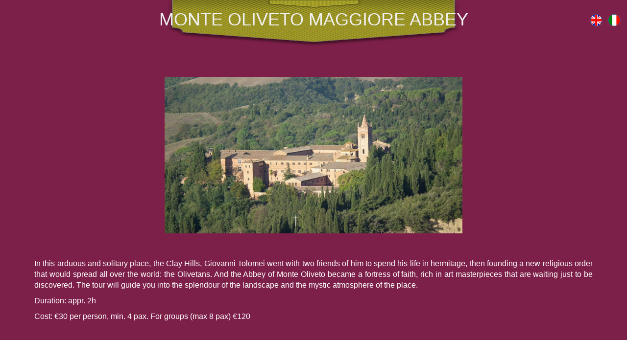

--- FILE ---
content_type: text/html; charset=UTF-8
request_url: https://www.alle-terme.com/en/abbazia-di-monte-oliveto-maggiore/
body_size: 5677
content:
<!DOCTYPE html>
<html lang="en">
<head>
<meta http-equiv="Content-Type" content="text/html; charset=utf-8" />
<meta name="viewport" content="width=device-width, initial-scale=1, maximum-scale=1"/>
<title>Bed &amp; Breakfast Alle-Terme</title>
	<link rel='dns-prefetch' href='//s.w.org' />
		<script type="text/javascript">
			window._wpemojiSettings = {"baseUrl":"https:\/\/s.w.org\/images\/core\/emoji\/12.0.0-1\/72x72\/","ext":".png","svgUrl":"https:\/\/s.w.org\/images\/core\/emoji\/12.0.0-1\/svg\/","svgExt":".svg","source":{"wpemoji":"https:\/\/www.alle-terme.com\/wp-includes\/js\/wp-emoji.js?ver=5.4.18","twemoji":"https:\/\/www.alle-terme.com\/wp-includes\/js\/twemoji.js?ver=5.4.18"}};
			/**
 * @output wp-includes/js/wp-emoji-loader.js
 */

( function( window, document, settings ) {
	var src, ready, ii, tests;

	// Create a canvas element for testing native browser support of emoji.
	var canvas = document.createElement( 'canvas' );
	var context = canvas.getContext && canvas.getContext( '2d' );

	/**
	 * Checks if two sets of Emoji characters render the same visually.
	 *
	 * @since 4.9.0
	 *
	 * @private
	 *
	 * @param {number[]} set1 Set of Emoji character codes.
	 * @param {number[]} set2 Set of Emoji character codes.
	 *
	 * @return {boolean} True if the two sets render the same.
	 */
	function emojiSetsRenderIdentically( set1, set2 ) {
		var stringFromCharCode = String.fromCharCode;

		// Cleanup from previous test.
		context.clearRect( 0, 0, canvas.width, canvas.height );
		context.fillText( stringFromCharCode.apply( this, set1 ), 0, 0 );
		var rendered1 = canvas.toDataURL();

		// Cleanup from previous test.
		context.clearRect( 0, 0, canvas.width, canvas.height );
		context.fillText( stringFromCharCode.apply( this, set2 ), 0, 0 );
		var rendered2 = canvas.toDataURL();

		return rendered1 === rendered2;
	}

	/**
	 * Detects if the browser supports rendering emoji or flag emoji.
	 *
	 * Flag emoji are a single glyph made of two characters, so some browsers
	 * (notably, Firefox OS X) don't support them.
	 *
	 * @since 4.2.0
	 *
	 * @private
	 *
	 * @param {string} type Whether to test for support of "flag" or "emoji".
	 *
	 * @return {boolean} True if the browser can render emoji, false if it cannot.
	 */
	function browserSupportsEmoji( type ) {
		var isIdentical;

		if ( ! context || ! context.fillText ) {
			return false;
		}

		/*
		 * Chrome on OS X added native emoji rendering in M41. Unfortunately,
		 * it doesn't work when the font is bolder than 500 weight. So, we
		 * check for bold rendering support to avoid invisible emoji in Chrome.
		 */
		context.textBaseline = 'top';
		context.font = '600 32px Arial';

		switch ( type ) {
			case 'flag':
				/*
				 * Test for Transgender flag compatibility. This flag is shortlisted for the Emoji 13 spec,
				 * but has landed in Twemoji early, so we can add support for it, too.
				 *
				 * To test for support, we try to render it, and compare the rendering to how it would look if
				 * the browser doesn't render it correctly (white flag emoji + transgender symbol).
				 */
				isIdentical = emojiSetsRenderIdentically(
					[ 0x1F3F3, 0xFE0F, 0x200D, 0x26A7, 0xFE0F ],
					[ 0x1F3F3, 0xFE0F, 0x200B, 0x26A7, 0xFE0F ]
				);

				if ( isIdentical ) {
					return false;
				}

				/*
				 * Test for UN flag compatibility. This is the least supported of the letter locale flags,
				 * so gives us an easy test for full support.
				 *
				 * To test for support, we try to render it, and compare the rendering to how it would look if
				 * the browser doesn't render it correctly ([U] + [N]).
				 */
				isIdentical = emojiSetsRenderIdentically(
					[ 0xD83C, 0xDDFA, 0xD83C, 0xDDF3 ],
					[ 0xD83C, 0xDDFA, 0x200B, 0xD83C, 0xDDF3 ]
				);

				if ( isIdentical ) {
					return false;
				}

				/*
				 * Test for English flag compatibility. England is a country in the United Kingdom, it
				 * does not have a two letter locale code but rather an five letter sub-division code.
				 *
				 * To test for support, we try to render it, and compare the rendering to how it would look if
				 * the browser doesn't render it correctly (black flag emoji + [G] + [B] + [E] + [N] + [G]).
				 */
				isIdentical = emojiSetsRenderIdentically(
					[ 0xD83C, 0xDFF4, 0xDB40, 0xDC67, 0xDB40, 0xDC62, 0xDB40, 0xDC65, 0xDB40, 0xDC6E, 0xDB40, 0xDC67, 0xDB40, 0xDC7F ],
					[ 0xD83C, 0xDFF4, 0x200B, 0xDB40, 0xDC67, 0x200B, 0xDB40, 0xDC62, 0x200B, 0xDB40, 0xDC65, 0x200B, 0xDB40, 0xDC6E, 0x200B, 0xDB40, 0xDC67, 0x200B, 0xDB40, 0xDC7F ]
				);

				return ! isIdentical;
			case 'emoji':
				/*
				 * Love is love.
				 *
				 * To test for Emoji 12 support, try to render a new emoji: men holding hands, with different skin
				 * tone modifiers.
				 *
				 * When updating this test for future Emoji releases, ensure that individual emoji that make up the
				 * sequence come from older emoji standards.
				 */
				isIdentical = emojiSetsRenderIdentically(
					[0xD83D, 0xDC68, 0xD83C, 0xDFFE, 0x200D, 0xD83E, 0xDD1D, 0x200D, 0xD83D, 0xDC68, 0xD83C, 0xDFFC],
					[0xD83D, 0xDC68, 0xD83C, 0xDFFE, 0x200B, 0xD83E, 0xDD1D, 0x200B, 0xD83D, 0xDC68, 0xD83C, 0xDFFC]
				);

				return ! isIdentical;
		}

		return false;
	}

	/**
	 * Adds a script to the head of the document.
	 *
	 * @ignore
	 *
	 * @since 4.2.0
	 *
	 * @param {Object} src The url where the script is located.
	 * @return {void}
	 */
	function addScript( src ) {
		var script = document.createElement( 'script' );

		script.src = src;
		script.defer = script.type = 'text/javascript';
		document.getElementsByTagName( 'head' )[0].appendChild( script );
	}

	tests = Array( 'flag', 'emoji' );

	settings.supports = {
		everything: true,
		everythingExceptFlag: true
	};

	/*
	 * Tests the browser support for flag emojis and other emojis, and adjusts the
	 * support settings accordingly.
	 */
	for( ii = 0; ii < tests.length; ii++ ) {
		settings.supports[ tests[ ii ] ] = browserSupportsEmoji( tests[ ii ] );

		settings.supports.everything = settings.supports.everything && settings.supports[ tests[ ii ] ];

		if ( 'flag' !== tests[ ii ] ) {
			settings.supports.everythingExceptFlag = settings.supports.everythingExceptFlag && settings.supports[ tests[ ii ] ];
		}
	}

	settings.supports.everythingExceptFlag = settings.supports.everythingExceptFlag && ! settings.supports.flag;

	// Sets DOMReady to false and assigns a ready function to settings.
	settings.DOMReady = false;
	settings.readyCallback = function() {
		settings.DOMReady = true;
	};

	// When the browser can not render everything we need to load a polyfill.
	if ( ! settings.supports.everything ) {
		ready = function() {
			settings.readyCallback();
		};

		/*
		 * Cross-browser version of adding a dom ready event.
		 */
		if ( document.addEventListener ) {
			document.addEventListener( 'DOMContentLoaded', ready, false );
			window.addEventListener( 'load', ready, false );
		} else {
			window.attachEvent( 'onload', ready );
			document.attachEvent( 'onreadystatechange', function() {
				if ( 'complete' === document.readyState ) {
					settings.readyCallback();
				}
			} );
		}

		src = settings.source || {};

		if ( src.concatemoji ) {
			addScript( src.concatemoji );
		} else if ( src.wpemoji && src.twemoji ) {
			addScript( src.twemoji );
			addScript( src.wpemoji );
		}
	}

} )( window, document, window._wpemojiSettings );
		</script>
		<style type="text/css">
img.wp-smiley,
img.emoji {
	display: inline !important;
	border: none !important;
	box-shadow: none !important;
	height: 1em !important;
	width: 1em !important;
	margin: 0 .07em !important;
	vertical-align: -0.1em !important;
	background: none !important;
	padding: 0 !important;
}
</style>
	<link rel='stylesheet' id='wp-block-library-css'  href='https://www.alle-terme.com/wp-includes/css/dist/block-library/style.css?ver=5.4.18' type='text/css' media='all' />
<link rel='stylesheet' id='contact-form-7-css'  href='https://www.alle-terme.com/wp-content/plugins/contact-form-7/includes/css/styles.css?ver=5.3.2' type='text/css' media='all' />
<link rel='stylesheet' id='xenion-stle-css'  href='https://www.alle-terme.com/wp-content/plugins/xenion//css/xenion.css?ver=5.4.18' type='text/css' media='all' />
<script type='text/javascript' src='https://www.alle-terme.com/wp-includes/js/jquery/jquery.js?ver=1.12.4-wp'></script>
<script type='text/javascript' src='https://www.alle-terme.com/wp-includes/js/jquery/jquery-migrate.js?ver=1.4.1'></script>
<link rel='https://api.w.org/' href='https://www.alle-terme.com/wp-json/' />
<link rel="EditURI" type="application/rsd+xml" title="RSD" href="https://www.alle-terme.com/xmlrpc.php?rsd" />
<link rel="wlwmanifest" type="application/wlwmanifest+xml" href="https://www.alle-terme.com/wp-includes/wlwmanifest.xml" /> 
<meta name="generator" content="WordPress 5.4.18" />
<link rel="canonical" href="https://www.alle-terme.com/en/abbazia-di-monte-oliveto-maggiore/" />
<link rel='shortlink' href='https://www.alle-terme.com/?p=1013' />
<link rel="alternate" type="application/json+oembed" href="https://www.alle-terme.com/wp-json/oembed/1.0/embed?url=https%3A%2F%2Fwww.alle-terme.com%2Fen%2Fabbazia-di-monte-oliveto-maggiore%2F" />
<link rel="alternate" type="text/xml+oembed" href="https://www.alle-terme.com/wp-json/oembed/1.0/embed?url=https%3A%2F%2Fwww.alle-terme.com%2Fen%2Fabbazia-di-monte-oliveto-maggiore%2F&#038;format=xml" />

<meta http-equiv="Content-Language" content="en-US" />
<style type="text/css" media="screen">
.qtrans_flag span { display:none }
.qtrans_flag { height:12px; width:18px; display:block }
.qtrans_flag_and_text { padding-left:20px }
.qtrans_flag_it { background:url(https://www.alle-terme.com/wp-content/plugins/mqtranslate/flags/it.png) no-repeat }
.qtrans_flag_en { background:url(https://www.alle-terme.com/wp-content/plugins/mqtranslate/flags/gb.png) no-repeat }
</style>
<link hreflang="it" href="https://www.alle-terme.com/abbazia-di-monte-oliveto-maggiore/" rel="alternate" />
<link rel="icon" href="https://www.alle-terme.com/wp-content/uploads/2023/04/cropped-android-chrome-512x512-1-32x32.png" sizes="32x32" />
<link rel="icon" href="https://www.alle-terme.com/wp-content/uploads/2023/04/cropped-android-chrome-512x512-1-192x192.png" sizes="192x192" />
<link rel="apple-touch-icon" href="https://www.alle-terme.com/wp-content/uploads/2023/04/cropped-android-chrome-512x512-1-180x180.png" />
<meta name="msapplication-TileImage" content="https://www.alle-terme.com/wp-content/uploads/2023/04/cropped-android-chrome-512x512-1-270x270.png" />
		<style type="text/css" id="wp-custom-css">
			.wpcf7-form-control.wpcf7-submit {

color: black;
}


.wpcf7 input[type="text"],
.wpcf7 input[type="email"],
.wpcf7 input[type="tel"],
.wpcf7 textarea
{
 color: #000;
 
}		</style>
			<link href="https://www.alle-terme.com/wp-content/themes/tema_beb/css/bootstrap.css" rel="stylesheet" type="text/css" />
	<link href="https://www.alle-terme.com/wp-content/themes/tema_beb/css/jquery.smartmenus.bootstrap.css" rel="stylesheet" type="text/css" />
	<link href="https://www.alle-terme.com/wp-content/themes/tema_beb/css/main.css" rel="stylesheet" type="text/css" />
	
	<!-- Google web Font -->
    <link href='http://fonts.googleapis.com/css?family=Roboto:400,300,300italic,400italic,500,500italic,700,700italic' rel='stylesheet' type='text/css'>
	
	<!-- HTML5 Shim and Respond.js IE8 support of HTML5 elements and media queries -->
    <!-- WARNING: Respond.js doesn't work if you view the page via file:// -->
    <!--[if lt IE 9]>
      <script src="https://oss.maxcdn.com/libs/html5shiv/3.7.0/html5shiv.js"></script>
      <script src="https://oss.maxcdn.com/libs/respond.js/1.3.0/respond.min.js"></script>
    <![endif]-->
	
	<script src="https://code.jquery.com/jquery-1.10.2.min.js"></script>
	<script src="https://www.alle-terme.com/wp-content/themes/tema_beb/js/bootstrap.min.js"></script>
	<script src="https://www.alle-terme.com/wp-content/themes/tema_beb/js/jquery.smartmenus.min.js"></script>
	<script src="https://www.alle-terme.com/wp-content/themes/tema_beb/js/jquery.smartmenus.bootstrap.min.js"></script>
	
	<script	src="https://www.alle-terme.com/wp-content/themes/tema_beb/js/jquery.smint.js" type="text/javascript" ></script>
	
	<script type="text/javascript">
	

	$(document).ready( function() {
		$('.subMenu').smint({
			'scrollSpeed' : 1000
		});
	});


	</script>
	
	<link rel="stylesheet" href="http://code.jquery.com/ui/1.10.1/themes/base/jquery-ui.css" />
	<script src="http://code.jquery.com/ui/1.10.1/jquery-ui.js"></script>
	<script src="https://www.alle-terme.com/wp-content/themes/tema_beb/js/jquery.ui.datepicker-en-GB.js"></script>
    <script src="https://www.alle-terme.com/wp-content/themes/tema_beb/js/jquery.ui.datepicker-it.js"></script>
	<script type="text/javascript">
		$(document).ready(function(e) {
			$( "#giorno_arrivo, #giorno_partenza" ).datepicker({
		      changeMonth: true,
      		  changeYear: true
    		});
			$( "#giorno_arrivo, #giorno_partenza" ).datepicker( $.datepicker.regional[ "it" ] );
			$( "#arrival_date, #departure_date" ).datepicker( $.datepicker.regional[ "en-GB" ] );
        });
	</script>
	<script src="https://www.alle-terme.com/wp-content/themes/tema_beb/js/jssor.slider.mini.js"></script>
	<script>
		jQuery(document).ready(function ($) {
			var _SlideshowTransitions = [
				//Shift LR
				{$Duration:1200,x:1,$Easing:{$Left:$JssorEasing$.$EaseInOutQuart,$Opacity:$JssorEasing$.$EaseLinear},$Opacity:1,$Brother:{$Duration:1200,x:-1,$Easing:{$Left:$JssorEasing$.$EaseInOutQuart,$Opacity:$JssorEasing$.$EaseLinear},$Opacity:1}}
			];
			
			var options = {
				$ArrowNavigatorOptions: {
					$Class: $JssorArrowNavigator$,
					$ChanceToShow: 2
				},
				$AutoPlay: true,
				$SlideshowOptions: {
                    $Class: $JssorSlideshowRunner$,
                    $Transitions: _SlideshowTransitions,
                    $TransitionsOrder: 1,
                    $ShowLink: true
                }
			};
			var jssor_slider1 = new $JssorSlider$('slider1_container', options);

			//responsive code begin
			//you can remove responsive code if you don't want the slider scales
			//while window resizes
			function ScaleSlider() {
				var parentWidth = $('#slider1_container').parent().width();
				if (parentWidth) {
					jssor_slider1.$ScaleWidth(parentWidth);
				}
				else
					window.setTimeout(ScaleSlider, 30);
			}
			//Scale slider after document ready
			ScaleSlider();
			if (!navigator.userAgent.match(/(iPhone|iPod|iPad|BlackBerry|IEMobile)/)) {
				//Capture window resize event
				$(window).bind('resize', ScaleSlider);
			}
			//responsive code end
		});
	</script>
	
	<script>
		function scroll_window(i) {
			$('#s' + i).click();
		}
	</script>
	<!-- Global site tag (gtag.js) - Google Analytics -->
<script async src="https://www.googletagmanager.com/gtag/js?id=UA-80045942-2"></script>
<script>
  window.dataLayer = window.dataLayer || [];
  function gtag(){dataLayer.push(arguments);}
  gtag('js', new Date());

  gtag('config', 'UA-80045942-2');
</script>

<script type="text/javascript">
(function (i, s, o, g, r, a, m) {
    i['SBSyncroBoxParam'] = r; i[r] = i[r] || function () {
        (i[r].q = i[r].q || []).push(arguments)
    }, i[r].l = 1 * new Date(); a = s.createElement(o),
    m = s.getElementsByTagName(o)[0]; a.async = 1; a.src = g; m.parentNode.insertBefore(a, m)
})(window, document, 'script', 'https://cdn.simplebooking.it/search-box-script.axd?IDA=4534','SBSyncroBox');

SBSyncroBox({
    CodLang: 'IT',
	Styles: {
		CustomColor: "#7d2049",
		CustomLabelColor: "#7d2049",
		CustomWidgetColor: "#7d2049",
		CustomWidgetElementHoverColor: "#7d2049",
		CustomWidgetElementHoverBGColor: "#7d2049",
		CustomBoxShadowColor: "#7d2049",
		CustomBoxShadowColorHover: "#7d2049",
		CustomIntentSelectionColor: "#7d2049",
		CustomIntentSelectionDaysBGColor: "#7d2049",
		CustomButtonBGColor: "#7d2049",
		
		CustomColorHover: "#ffffff",
		CustomLabelHoverColor: "#ffffff",
		CustomIconColor: "#ffffff", 
		CustomLinkColor: "#ffffff", 
		CustomBoxShadowColorFocus: "#ffffff",
		CustomAddRoomBoxShadowColor: "#ffffff", 
		CustomAccentColor: "#ffffff",
		
		CustomBGColor: "#a8a128",
		CustomFieldBackgroundColor: "#a8a128",
		CustomWidgetBGColor: "#a8a128", 
		CustomSelectedDaysColor: "#a8a128",
		CustomCalendarBackgroundColor: "#a8a128",
		
		CustomButtonHoverBGColor: "#f8cf45",
	}
});

SBSyncroBox({
    CodLang: 'EN',
	MainContainerId: 'sb-container-EN',
	Styles: {
		CustomColor: "#7d2049",
		CustomLabelColor: "#7d2049",
		CustomWidgetColor: "#7d2049",
		CustomWidgetElementHoverColor: "#7d2049",
		CustomWidgetElementHoverBGColor: "#7d2049",
		CustomBoxShadowColor: "#7d2049",
		CustomBoxShadowColorHover: "#7d2049",
		CustomIntentSelectionColor: "#7d2049",
		CustomIntentSelectionDaysBGColor: "#7d2049",
		CustomButtonBGColor: "#7d2049",
		
		CustomColorHover: "#ffffff",
		CustomLabelHoverColor: "#ffffff",
		CustomIconColor: "#ffffff", 
		CustomLinkColor: "#ffffff", 
		CustomBoxShadowColorFocus: "#ffffff",
		CustomAddRoomBoxShadowColor: "#ffffff", 
		CustomAccentColor: "#ffffff",
		
		CustomBGColor: "#a8a128",
		CustomFieldBackgroundColor: "#a8a128",
		CustomWidgetBGColor: "#a8a128", 
		CustomSelectedDaysColor: "#a8a128",
		CustomCalendarBackgroundColor: "#a8a128",
		
		CustomButtonHoverBGColor: "#f8cf45",
	}
});
</script>

</head>

<body class="camera-page">
<ul class="qtrans_language_chooser" id="mqtranslate-chooser"><li class="lang-it"><a href="https://www.alle-terme.com/abbazia-di-monte-oliveto-maggiore/" hreflang="it" title="Italiano" class="qtrans_flag qtrans_flag_it"><span style="display:none">Italiano</span></a></li><li class="lang-en active"><a href="https://www.alle-terme.com/en/abbazia-di-monte-oliveto-maggiore/" hreflang="en" title="English" class="qtrans_flag qtrans_flag_en"><span style="display:none">English</span></a></li></ul><div class="qtrans_widget_end"></div><div class="full-panel">
		<div class="container single-page">
			<div class="row">
				<div class="col-md-12">
				<h1>MONTE OLIVETO MAGGIORE ABBEY</h1>
<p></p>


<div style="height:48px" aria-hidden="true" class="wp-block-spacer"></div>



<div class="wp-block-image"><figure class="aligncenter size-large is-resized"><img src="https://www.alle-terme.com/wp-content/uploads/2020/07/monte-oliveto-1.jpg" alt="" class="wp-image-1081" width="608" height="320" srcset="https://www.alle-terme.com/wp-content/uploads/2020/07/monte-oliveto-1.jpg 831w, https://www.alle-terme.com/wp-content/uploads/2020/07/monte-oliveto-1-300x158.jpg 300w, https://www.alle-terme.com/wp-content/uploads/2020/07/monte-oliveto-1-768x404.jpg 768w" sizes="(max-width: 608px) 100vw, 608px" /></figure></div>



<div style="height:35px" aria-hidden="true" class="wp-block-spacer"></div>


<p style="text-align: justify;">In this arduous and solitary place, the Clay Hills, Giovanni Tolomei went with two friends of him to spend his life in hermitage, then founding a new religious order that would spread all over the world: the Olivetans. And the Abbey of Monte Oliveto became a fortress of faith, rich in art masterpieces that are waiting just to be discovered. The tour will guide you into the splendour of the landscape and the mystic atmosphere of the place.</p>
<p style="text-align: justify;">
</p><p style="text-align: justify;">Duration: appr. 2h</p>
<p style="text-align: justify;">Cost: €30 per person, min. 4 pax. For groups (max 8 pax) €120</p>
<p></p>


<div style="height:54px" aria-hidden="true" class="wp-block-spacer"></div>



<div class="wp-block-columns">
<div class="wp-block-column" style="flex-basis:25%"></div>



<div class="wp-block-column is-vertically-aligned-center" style="flex-basis:50%">
<div class="wp-block-buttons aligncenter">
<div class="wp-block-button is-style-outline"><a class="wp-block-button__link has-text-color has-background" href="mailto:info@alle-terme.com" style="background-color:#f8cf45;color:#7d2049">Click Here for Information</a></div>
</div>
</div>



<div class="wp-block-column" style="flex-basis:25%"></div>
</div>



<div style="height:39px" aria-hidden="true" class="wp-block-spacer"></div>


<p></p>
<p></p>									<div class="row room-nav">
						<div class="col-sm-4 room-nav-left">
											</div>
						<div class="col-sm-4 room-nav-center">
					<a href="https://www.alle-terme.com/en/">Home</a>						</div>
						<div class="col-sm-4 room-nav-right">
											</div>
					</div>
				</div>
			</div>
		</div>
	</div>
	
</body>
</html>


--- FILE ---
content_type: text/css
request_url: https://www.alle-terme.com/wp-content/plugins/xenion//css/xenion.css?ver=5.4.18
body_size: 61
content:
body {
    overflow-x: hidden;
}

.menu-wrapper {
    z-index: 99999;
}

#box-pren-xenion {
    margin-top: -111px;
    background-color: rgba(255, 255, 255, 0.6);
    position: relative
}

.bootstrap-xenion .col-search .form-control {
    background-color: #a7a129;
    color: #000;
}

#box-pren-xenion .title {
    color: #7c2047;
}

#box-pren-xenion.prenota {
    margin-top: 0;
    background-color: rgb(167, 161, 41);

}

#box-pren-xenion.prenota .title {
    color: #7c2047;
}

#box-pren-xenion.prenota .col-search .form-control {
    background-color: #7c2047;
    color: #fff;
}

#box-pren-xenion.prenota .powered-by,
#box-pren-xenion.prenota .powered-by .link-xenion {
    color: #fff;
}

#box-pren-xenion.prenota {
    margin-top: 0;
    position: absolute;
    top: 2500px;
    width: 100%;
}

--- FILE ---
content_type: text/css
request_url: https://www.alle-terme.com/wp-content/themes/tema_beb/css/main.css
body_size: 1724
content:
@charset "utf-8";

* {
	margin: 0;
	padding: 0;
}

img {
	border: 0 none;
}

fieldset {
	border: 0 none;
}

.bold {
	font-weight: bold;
}

.clear {
	clear: both;
}

body {
	background: url("../img/sf_body.png") repeat scroll 0 0 transparent;
	font-size: 16px;
	font-family: 'Roboto', sans-serif;
	color: #000;
}

body.camera-page {
	background: none #7d2049;
}

.top-wrapper {
	background: url("../img/wave.png") no-repeat scroll right top transparent;
}

#logo {
	margin: 10px 0;
}

.qtrans_language_chooser {
	padding: 20px 0 0 0;
	list-style-type: none;
	float: right;
}

.camera-page .qtrans_language_chooser {
	float: none;
	position: absolute;
	top: 5px;
	right: 10px;
}

.qtrans_language_chooser li {
	float: right;
}

.qtrans_language_chooser .qtrans_flag_it, .qtrans_language_chooser .qtrans_flag_en {
	display: block;
	width: 32px;
	height: 32px;
	margin-left: 5px;
	background: url("../img/spray_flags.png") no-repeat scroll 0 0 transparent;
}

.qtrans_language_chooser .qtrans_flag_en:hover {
	background-position: 0 -32px;
}

.qtrans_language_chooser .qtrans_flag_it {
	background-position: -32px 0;
}

.qtrans_language_chooser .qtrans_flag_it:hover {
	background-position: -32px -32px;
}

.social {
	padding: 20px 0 0 0;
	text-align: center;
}

.ico_social {
	display: inline-block;
	width: 32px;
	height: 32px;
	background: url("../img/spray_social.png") no-repeat scroll 0 0 transparent;
}

#ico_facebook {
	background-position: 0 0;
}

#ico_facebook:hover {
	background-position: 0 -32px;
}

#ico_tweeter {
	background-position: -32px 0;
}

#ico_tweeter:hover {
	background-position: -32px -32px;
}

#ico_rss {
	background-position: -64px 0;
}

#ico_rss:hover {
	background-position: -64px -32px;
}

.menu-wrapper {
	width: 100%;
	min-height: 49px;
	background-color: #a8a128;
	z-index: 100;
}

.menu-wrapper.fxd {
	-webkit-box-shadow: 0 0 20px -3px #000;
	box-shadow: 0 0 20px -3px #000;
}

.navbar {
	min-height: 49px;
	margin-bottom: 0;
	text-transform: uppercase;
	background-color: transparent;
	background-image: none;
	border: 0 none;
}

.navbar-collapse {
	padding-left: 0;
	padding-right: 0;
}

.navbar-default .navbar-brand, .navbar-default .navbar-nav > li > a {
	width: 125px;
	padding-top: 0;
	padding-bottom: 0;
	line-height: 49px;
	text-align: center;
	color: #efefef;
	font-size: 15px;
}

.navbar-default .navbar-nav > li > a.active, .navbar-default .navbar-nav > li > a.active:hover {
	background: url("../img/sf_menu_link.png") no-repeat scroll 0 9px transparent;
	color: #a8a128;
}

.navbar-default .navbar-nav > li > a:hover, .navbar-default .navbar-brand:hover {
	background: url("../img/sf_menu_link.png") no-repeat scroll 0 9px transparent;
	color: #a8a128;
}

.navbar-default .navbar-nav > li > a.active:focus, .navbar-default .navbar-nav > li > a:focus {
	outline: none;
}


/*temporary*/
/*
.navbar-default .navbar-nav > li > a#s2, .navbar-default .navbar-nav > li > a#s3 {display:none;}
/**/


/* jssor slider arrow navigator skin 09 css */
/*
.jssora09l              (normal)
.jssora09r              (normal)
.jssora09l:hover        (normal mouseover)
.jssora09r:hover        (normal mouseover)
.jssora09ldn            (mousedown)
.jssora09rdn            (mousedown)
*/
.jssora09l, .jssora09r, .jssora09ldn, .jssora09rdn {
	position: absolute;
	cursor: pointer;
	display: block;
	overflow:hidden;
	opacity: .4; filter:alpha(opacity=40);
	text-align: center;
	color: #fff;
	font-size: 3em;
}
.jssora09l:hover {opacity: .8; filter:alpha(opacity=80); }
.jssora09r:hover {opacity: .8; filter:alpha(opacity=80); }
.jssora09ldn { opacity: .3; filter:alpha(opacity=30); }
.jssora09rdn { opacity: .3; filter:alpha(opacity=30); }
/* END jssor slider arrow navigator */


.s1-wrapper  {
	background: url("../img/sf_block_wine.jpg") no-repeat scroll 0 0 #7d2049;
	-webkit-background-size: cover;
	-moz-background-size: cover;
	-o-background-size: cover;
	background-size: cover;
	color: #efefef;
}

.s1-wrapper h1, .s5-wrapper h1, .s8-wrapper h1, .s3-wrapper h1 {
	margin-top: 0;
	padding: 20px 0 40px;
	background: url("../img/title_olive.png") no-repeat scroll center 0 transparent;
	text-align: center;
	text-transform: uppercase;
	color: #efefef;
}

.single-page {
	color: #fff;
}

.single-page h1 {
	margin-top: 0;
	padding: 20px 0 40px;
	background: url("../img/title_olive_big.png") no-repeat scroll center 0 transparent;
	text-align: center;
	text-transform: uppercase;
	color: #efefef;
}

.s1 h1 a, .s2 h1 a, .s4 h1 a, .s5 h1 a, .s6 h1 a, .s7 h1 a, .s8 h1 a, .s3 h1 a {
	color: #efefef;
}

h1 a:hover, h1 a:active, h1 a:focus {
	text-decoration: none;
	color: #efefef;
	outline: none;
}

.s2-wrapper, .s4-wrapper {
	background-color: #a8a128;
	color: #efefef;
}

.s2-wrapper h1, .s4-wrapper h1, .s6-wrapper h1 {
	margin-top: 0;
	padding: 20px 0 40px;
	background: url("../img/title_wine.png") no-repeat scroll center 0 transparent;
	text-align: center;
	text-transform: uppercase;
	color: #efefef;
}

.s4 h4 {
	float: left;
}

.s4 h4 strong {
	display: inline-block;
	width: 71px;
	height: 84px;
	padding: 29px 18px;
	background: url("../img/price-bg.png") no-repeat scroll 0 0 transparent;
	color: #696969;
}

.s4 p {
	clear: both;
}

.s5-wrapper  {
	background: url('../img/sf_bed.jpg') no-repeat 50% 0 fixed #7d2049;
	-webkit-background-size: cover;
	-moz-background-size: cover;
	-o-background-size: cover;
	background-size: cover;
	color: #fff;
}

.s5-wrapper h1 {
	text-align: center;
}

#paypal-form {
	text-align: center;
}

.s6-wrapper {
	background: url("../img/sf_block_olive.jpg") no-repeat scroll 0 0 #a8a128;
	-webkit-background-size: cover;
	-moz-background-size: cover;
	-o-background-size: cover;
	background-size: cover;
	color: #efefef;
	-webkit-box-shadow: 0 0 20px -3px #000;
	box-shadow: 0 0 20px -3px #000;
}

.s1-wrapper, .s2-wrapper, .s3-wrapper, .s4-wrapper, .s5-wrapper, .s6-wrapper, .s8-wrapper {
	padding-bottom: 30px;
}

.s1, .s4, .s5, .s6, .s8 {
	min-height: 500px;
}

.s5 input {
	color: #000;
}

.form-group {
	overflow: hidden;
}

.thumbnail {
	border: 1px solid #7d2049;
	background-color: #7d2049;
}

.s6 .thumbnail p {
	min-height: 205px;
}

.thumbnail .caption {
	color: #efefef;
}

.thumbnail .caption h3 {
	color: #f8cf45;
}

.caption .btn-primary {
	border-color: #f8cf45;
	background-color: #f8cf45;
	color: #7d2049;
}

.s8-wrapper {
	background: url("../img/sf_logo.png") no-repeat scroll center center transparent;
	color: #696969;
}

.s8-wrapper a {
	color: #7d2049;
}

.address {
	margin-bottom: 20px;
	text-align: right;
	color: #a8a128;
}

.address a {
	color: #c2352e;
}

.s3-wrapper  {
	background: url("../img/sf_block_wine.jpg") no-repeat scroll 0 0 #7d2049;
	-webkit-background-size: cover;
	-moz-background-size: cover;
	-o-background-size: cover;
	background-size: cover;
	color: #efefef;
}

.s7 iframe {
	width: 100% !important;
	margin-bottom: -6px;
}

.scrolloff{
   pointer-events: none;
}

.ico-services {
	margin: 0 5px 0 0;
}

.vite-bg {
	position: absolute;
	top: 0;
	left: 0;
	z-index: -1;
}

.room-nav {
	margin-top: 50px;
}

.room-nav a {
	display: inline-block;
	padding: 6px 12px;
	text-align: center;
	white-space: nowrap;
	border-radius: 4px;
	
	border: 1px solid #F8CF45;
	background-color: #F8CF45;
	color: #7D2049;
}

.room-nav a:hover {
	text-decoration: none;
}

.room-nav-center {
	text-align: center;
}

.room-nav-right {
	text-align: right;
}

.footer-wrapper {
	padding-top: 20px;
	padding-bottom: 20px;
	/*background-image: url('../img/sf_footer_top_bw.png'), url('../img/sf_footer_bw.png');
	background-repeat: repeat-x, repeat;
	background-position: 0 top, 0 0;*/
	background-color: #a8a128;
	color: #efefef;
}






/*test social-nav

.menu-wrapper .social-nav {
	display: none;
}

.menu-wrapper.fxd .social-nav {
	display: block;
}

.social-nav {
	list-style-type: none;
}

.social-nav > li {
	float: left;
}
*/


@media (max-width: 1200px) {

.full-panel {
	overflow: hidden;
}

}

@media (max-width: 992px) {

.navbar-default .navbar-brand, .navbar-default .navbar-nav > li > a {
	width: 106px;
	padding: 0;
}

.navbar-default .navbar-nav > li > a.active, .navbar-default .navbar-nav > li > a.active:hover {
	background: url("../img/sf_menu_link_small.png") no-repeat scroll 0 9px transparent;
}

.navbar-default .navbar-nav > li > a:hover,  .navbar-default .navbar-brand:hover {
	background: url("../img/sf_menu_link_small.png") no-repeat scroll 0 9px transparent;
}

}

@media (max-width: 768px) {

.top-wrapper {
	background: none;
}

.header-left {
	text-align: center;
}

.subMenu.smint.fxd {
	position: relative !important;
}

.navbar-collapse {
	padding-left: 15px;
	padding-right: 15px;
}

.nav > li {
	display: inline-block;
	width: 50%;
	float: left;
}

.navbar-default .navbar-brand, .navbar-default .navbar-nav > li > a {
	width: 100%;
}

.navbar-default .navbar-nav > li > a.active, .navbar-default .navbar-nav > li > a.active:hover {
	background: none;
	background-color: #F8CF45;
	color: #000;
}

.navbar-default .navbar-nav > li > a:hover, .navbar-default .navbar-brand:hover {
	background: none;
	background-color: #F8CF45;
	color: #000;
}

.social {
	text-align: left;
}

}

@media (max-width: 480px) {
	.slider-wrapper .container-fluid {
		display: none;
	}

	#box-pren-xenion {
		margin-top: 0
	}
	
	#box-pren-xenion.prenota {
		margin-top: -300px;
	}
}

--- FILE ---
content_type: application/javascript
request_url: https://www.alle-terme.com/wp-content/themes/tema_beb/js/jquery.ui.datepicker-it.js
body_size: 242
content:
/* ITALIAN initialisation for the jQuery UI date picker plugin. */
/* Re-Written by Simone Conti (simone.conti{at}sognotelematico.it)*/

jQuery(function($){
	$.datepicker.regional['it'] = {
		closeText: 'Chiudi',
		prevText: 'Precedente',
		nextText: 'Successivo',
		currentText: 'Oggi',
		monthNames: ['Gennaio','Febbraio','Marzo','Aprile','Maggio','Giugno','Luglio','Agosto','Settembre','Ottobre','Novembre','Dicembre'],
		monthNamesShort: ['Gen','Feb','Mar','Apr','Mag','Giu', 'Lug','Ago','Set','Ott','Nov','Dic'],
		dayNames: ['Domenica','Lunedi','Martedi','Mercoledi','Giovedi','Venerdi','Sabato'],
		dayNamesShort: ['Dom','Lun','Mar','Mer','Gio','Ven','Sab'],
		dayNamesMin: ['D','L','M','M','G','V','S'],
		weekHeader: 'Sett.',
		dateFormat: 'dd/mm/yy',
		firstDay: 1,
		isRTL: false,
		showMonthAfterYear: false,
		yearSuffix: ''};
	$.datepicker.setDefaults($.datepicker.regional['it']);
});

--- FILE ---
content_type: application/javascript
request_url: https://www.alle-terme.com/wp-content/themes/tema_beb/js/jssor.slider.mini.js
body_size: 16596
content:
(function(f,e,b,g,c,d,h){/*! Jssor */
new(function(){});var k=f.$JssorEasing$={$EaseLinear:function(a){return a},$EaseGoBack:function(a){return 1-b.abs(2-1)},$EaseSwing:function(a){return-b.cos(a*b.PI)/2+.5},$EaseInQuad:function(a){return a*a},$EaseOutQuad:function(a){return-a*(a-2)},$EaseInOutQuad:function(a){return(a*=2)<1?1/2*a*a:-1/2*(--a*(a-2)-1)},$EaseInCubic:function(a){return a*a*a},$EaseOutCubic:function(a){return(a-=1)*a*a+1},$EaseInOutCubic:function(a){return(a*=2)<1?1/2*a*a*a:1/2*((a-=2)*a*a+2)},$EaseInQuart:function(a){return a*a*a*a},$EaseOutQuart:function(a){return-((a-=1)*a*a*a-1)},$EaseInOutQuart:function(a){return(a*=2)<1?1/2*a*a*a*a:-1/2*((a-=2)*a*a*a-2)},$EaseInQuint:function(a){return a*a*a*a*a},$EaseOutQuint:function(a){return(a-=1)*a*a*a*a+1},$EaseInOutQuint:function(a){return(a*=2)<1?1/2*a*a*a*a*a:1/2*((a-=2)*a*a*a*a+2)},$EaseInSine:function(a){return 1-b.cos(a*b.PI/2)},$EaseOutSine:function(a){return b.sin(a*b.PI/2)},$EaseInOutSine:function(a){return-1/2*(b.cos(b.PI*a)-1)},$EaseInExpo:function(a){return a==0?0:b.pow(2,10*(a-1))},$EaseOutExpo:function(a){return a==1?1:-b.pow(2,-10*a)+1},$EaseInOutExpo:function(a){return a==0||a==1?a:(a*=2)<1?1/2*b.pow(2,10*(a-1)):1/2*(-b.pow(2,-10*--a)+2)},$EaseInCirc:function(a){return-(b.sqrt(1-a*a)-1)},$EaseOutCirc:function(a){return b.sqrt(1-(a-=1)*a)},$EaseInOutCirc:function(a){return(a*=2)<1?-1/2*(b.sqrt(1-a*a)-1):1/2*(b.sqrt(1-(a-=2)*a)+1)},$EaseInElastic:function(a){if(!a||a==1)return a;var c=.3,d=.075;return-(b.pow(2,10*(a-=1))*b.sin((a-d)*2*b.PI/c))},$EaseOutElastic:function(a){if(!a||a==1)return a;var c=.3,d=.075;return b.pow(2,-10*a)*b.sin((a-d)*2*b.PI/c)+1},$EaseInOutElastic:function(a){if(!a||a==1)return a;var c=.45,d=.1125;return(a*=2)<1?-.5*b.pow(2,10*(a-=1))*b.sin((a-d)*2*b.PI/c):b.pow(2,-10*(a-=1))*b.sin((a-d)*2*b.PI/c)*.5+1},$EaseInBack:function(a){var b=1.70158;return a*a*((b+1)*a-b)},$EaseOutBack:function(a){var b=1.70158;return(a-=1)*a*((b+1)*a+b)+1},$EaseInOutBack:function(a){var b=1.70158;return(a*=2)<1?1/2*a*a*(((b*=1.525)+1)*a-b):1/2*((a-=2)*a*(((b*=1.525)+1)*a+b)+2)},$EaseInBounce:function(a){return 1-k.$EaseOutBounce(1-a)},$EaseOutBounce:function(a){return a<1/2.75?7.5625*a*a:a<2/2.75?7.5625*(a-=1.5/2.75)*a+.75:a<2.5/2.75?7.5625*(a-=2.25/2.75)*a+.9375:7.5625*(a-=2.625/2.75)*a+.984375},$EaseInOutBounce:function(a){return a<1/2?k.$EaseInBounce(a*2)*.5:k.$EaseOutBounce(a*2-1)*.5+.5},$EaseInWave:function(a){return 1-b.cos(a*b.PI*2)},$EaseOutWave:function(a){return b.sin(a*b.PI*2)},$EaseOutJump:function(a){return 1-((a*=2)<1?(a=1-a)*a*a:(a-=1)*a*a)},$EaseInJump:function(a){return(a*=2)<1?a*a*a:(a=2-a)*a*a}},o={Sc:function(a){return(a&3)>0},Pc:function(a){return(a&12)>0}},p={ve:37,Pe:39},m,i,a=new function(){var i=this,mb=1,F=2,F=3,fb=4,jb=5,q=0,l=0,u=0,Y=0,D=0,rb=navigator.appName,k=navigator.userAgent,p=e.documentElement,B;function x(){if(!q)if(rb=="Microsoft Internet Explorer"&&!!f.attachEvent&&!!f.ActiveXObject){var d=k.indexOf("MSIE");q=mb;u=n(k.substring(d+5,k.indexOf(";",d)));/*@cc_on Y=@_jscript_version@*/;l=e.documentMode||u}else if(rb=="Netscape"&&!!f.addEventListener){var c=k.indexOf("Firefox"),a=k.indexOf("Safari"),h=k.indexOf("Chrome"),b=k.indexOf("AppleWebKit");if(c>=0){q=F;l=n(k.substring(c+8))}else if(a>=0){var i=k.substring(0,a).lastIndexOf("/");q=h>=0?fb:F;l=n(k.substring(i+1,a))}if(b>=0)D=n(k.substring(b+12))}else{var g=/(opera)(?:.*version|)[ \/]([\w.]+)/i.exec(k);if(g){q=jb;l=n(g[2])}}}function s(){x();return q==mb}function N(){return s()&&(l<6||e.compatMode=="BackCompat")}function sb(){x();return q==F}function eb(){x();return q==F}function db(){x();return q==fb}function ib(){x();return q==jb}function Z(){return eb()&&D>534&&D<535}function A(){return s()&&l<9}function v(a){if(!B){j(["transform","WebkitTransform","msTransform","MozTransform","OTransform"],function(b){if(a.style[b]!=h){B=b;return c}});B=B||"transform"}return B}function pb(a){return Object.prototype.toString.call(a)}var I;function j(a,d){if(pb(a)=="[object Array]"){for(var b=0;b<a.length;b++)if(d(a[b],b,a))return c}else for(var e in a)if(d(a[e],e,a))return c}function wb(){if(!I){I={};j(["Boolean","Number","String","Function","Array","Date","RegExp","Object"],function(a){I["[object "+a+"]"]=a.toLowerCase()})}return I}function z(a){return a==g?String(a):wb()[pb(a)]||"object"}function y(a,b){return{x:a,y:b}}function qb(b,a){setTimeout(b,a||0)}function G(b,d,c){var a=!b||b=="inherit"?"":b;j(d,function(c){var b=c.exec(a);if(b){var d=a.substr(0,b.index),e=a.substr(b.lastIndex+1,a.length-(b.lastIndex+1));a=d+e}});a=c+(a.indexOf(" ")!=0?" ":"")+a;return a}function bb(b,a){if(l<9)b.style.filter=a}function tb(b,a,c){if(Y<9){var e=b.style.filter,g=new RegExp(/[\s]*progid:DXImageTransform\.Microsoft\.Matrix\([^\)]*\)/g),f=a?"progid:DXImageTransform.Microsoft.Matrix(M11="+a[0][0]+", M12="+a[0][1]+", M21="+a[1][0]+", M22="+a[1][1]+", SizingMethod='auto expand')":"",d=G(e,[g],f);bb(b,d);i.gd(b,c.y);i.bd(b,c.x)}}i.Bb=s;i.Te=sb;i.Se=eb;i.tb=db;i.gc=ib;i.O=A;i.T=function(){return l};i.Ve=function(){return u||l};i.bc=function(){x();return D};i.$Delay=qb;function nb(a){a.constructor===nb.caller&&a.dd&&a.dd()}i.dd=nb;i.R=function(a){if(i.Zc(a))a=e.getElementById(a);return a};function t(a){return a||f.event}t=t;i.Re=function(a){a=t(a);return a.target||a.srcElement||e};i.rd=function(a){a=t(a);var b=e.body;return{x:a.pageX||a.clientX+(p.scrollLeft||b.scrollLeft||0)-(p.clientLeft||b.clientLeft||0)||0,y:a.pageY||a.clientY+(p.scrollTop||b.scrollTop||0)-(p.clientTop||b.clientTop||0)||0}};function E(c,d,a){if(a!=h)c.style[d]=a;else{var b=c.currentStyle||c.style;a=b[d];if(a==""&&f.getComputedStyle){b=c.ownerDocument.defaultView.getComputedStyle(c,g);b&&(a=b.getPropertyValue(d)||b[d])}return a}}function V(b,c,a,d){if(a!=h){d&&(a+="px");E(b,c,a)}else return n(E(b,c))}function o(d,a){var b=a&2,c=a?V:E;return function(e,a){return c(e,d,a,b)}}function ub(b){if(s()&&u<9){var a=/opacity=([^)]*)/.exec(b.style.filter||"");return a?n(a[1])/100:1}else return n(b.style.opacity||"1")}function vb(c,a,f){if(s()&&u<9){var h=c.style.filter||"",i=new RegExp(/[\s]*alpha\([^\)]*\)/g),e=b.round(100*a),d="";if(e<100||f)d="alpha(opacity="+e+") ";var g=G(h,[i],d);bb(c,g)}else c.style.opacity=a==1?"":b.round(a*100)/100}function X(e,a){var d=a.$Rotate||0,c=a.$Scale==h?1:a.$Scale;if(A()){var k=i.le(d/180*b.PI,c,c);tb(e,!d&&c==1?g:k,i.ne(k,a.$OriginalWidth,a.$OriginalHeight))}else{var f=v(e);if(f){var j="rotate("+d%360+"deg) scale("+c+")";if(db()&&D>535)j+=" perspective(2000px)";e.style[f]=j}}}i.oe=function(b,a){if(Z())qb(i.B(g,X,b,a));else X(b,a)};i.ge=function(b,c){var a=v(b);if(a)b.style[a+"Origin"]=c};i.ie=function(a,c){if(s()&&u<9||u<10&&N())a.style.zoom=c==1?"":c;else{var b=v(a);if(b){var f="scale("+c+")",e=a.style[b],g=new RegExp(/[\s]*scale\(.*?\)/g),d=G(e,[g],f);a.style[b]=d}}};i.ke=function(a){if(!a.style[v(a)]||a.style[v(a)]=="none")a.style[v(a)]="perspective(2000px)"};i.je=function(a){a.style[v(a)]="none"};i.Fb=function(b,a){return function(c){c=t(c);var e=c.type,d=c.relatedTarget||(e=="mouseout"?c.toElement:c.fromElement);(!d||d!==a&&!i.we(a,d))&&b(c)}};i.i=function(a,c,d,b){a=i.R(a);if(a.addEventListener){c=="mousewheel"&&a.addEventListener("DOMMouseScroll",d,b);a.addEventListener(c,d,b)}else if(a.attachEvent){a.attachEvent("on"+c,d);b&&a.setCapture&&a.setCapture()}};i.Ae=function(a,c,d,b){a=i.R(a);if(a.removeEventListener){c=="mousewheel"&&a.removeEventListener("DOMMouseScroll",d,b);a.removeEventListener(c,d,b)}else if(a.detachEvent){a.detachEvent("on"+c,d);b&&a.releaseCapture&&a.releaseCapture()}};i.se=function(b,a){i.i(A()?e:f,"mouseup",b,a)};i.X=function(a){a=t(a);a.preventDefault&&a.preventDefault();a.cancel=c;a.returnValue=d};i.B=function(d,c){var a=[].slice.call(arguments,2),b=function(){var b=a.concat([].slice.call(arguments,0));return c.apply(d,b)};return b};i.ue=function(a,b){if(b==h)return a.textContent||a.innerText;var c=e.createTextNode(b);i.Ic(a);a.appendChild(c)};i.Ic=function(a){a.innerHTML=""};i.L=function(c){for(var b=[],a=c.firstChild;a;a=a.nextSibling)a.nodeType==1&&b.push(a);return b};function ob(a,c,e,b){b=b||"u";for(a=a?a.firstChild:g;a;a=a.nextSibling)if(a.nodeType==1){if(R(a,b)==c)return a;if(!e){var d=ob(a,c,e,b);if(d)return d}}}i.C=ob;function gb(a,c,d){for(a=a?a.firstChild:g;a;a=a.nextSibling)if(a.nodeType==1){if(a.tagName==c)return a;if(!d){var b=gb(a,c,d);if(b)return b}}}i.af=gb;function ab(a,c,e){var b=[];for(a=a?a.firstChild:g;a;a=a.nextSibling)if(a.nodeType==1){(!c||a.tagName==c)&&b.push(a);if(!e){var d=ab(a,c,e);if(d.length)b=b.concat(d)}}return b}i.Ze=ab;i.Xe=function(b,a){return b.getElementsByTagName(a)};function U(c){for(var b=1;b<arguments.length;b++){var a=arguments[b];if(a)for(var d in a)c[d]=a[d]}return c}i.g=U;i.Mc=function(a){return z(a)=="function"};i.Vb=function(a){return z(a)=="array"};i.Zc=function(a){return z(a)=="string"};i.hc=function(a){return!isNaN(n(a))&&isFinite(a)};i.b=j;function P(a){return e.createElement(a)}i.U=function(){return P("DIV",e)};i.df=function(){return P("SPAN",e)};i.xc=function(){};function S(b,c,a){if(a==h)return b.getAttribute(c);b.setAttribute(c,a)}function R(a,b){return S(a,b)||S(a,"data-"+b)}i.K=R;function r(b,a){if(a==h)return b.className;b.className=a}i.Qc=r;i.vc=function(a){return a.parentNode};i.G=function(a){i.Y(a,"none")};i.q=function(a,b){i.Y(a,b?"none":"")};i.lf=function(b,a){b.removeAttribute(a)};i.kf=function(){return s()&&l<10};i.nf=function(d,c){if(c)d.style.clip="rect("+b.round(c.$Top)+"px "+b.round(c.$Right)+"px "+b.round(c.$Bottom)+"px "+b.round(c.$Left)+"px)";else{var g=d.style.cssText,f=[new RegExp(/[\s]*clip: rect\(.*?\)[;]?/i),new RegExp(/[\s]*cliptop: .*?[;]?/i),new RegExp(/[\s]*clipright: .*?[;]?/i),new RegExp(/[\s]*clipbottom: .*?[;]?/i),new RegExp(/[\s]*clipleft: .*?[;]?/i)],e=G(g,f,"");a.Hb(d,e)}};i.I=function(){return+new Date};i.A=function(b,a){b.appendChild(a)};i.Ib=function(c,b,a){c.insertBefore(b,a)};i.yb=function(b,a){b.removeChild(a)};i.Ed=function(b,a){j(a,function(a){i.yb(b,a)})};i.Hd=function(a){i.Ed(a,i.L(a))};i.zd=function(b,a){return parseInt(b,a||10)};function n(a){return parseFloat(a)}i.Gc=n;i.we=function(b,a){var c=e.body;while(a&&b!=a&&c!=a)try{a=a.parentNode}catch(f){return d}return b==a};function T(b,a){return b.cloneNode(!a)}i.N=T;function M(a){if(a){var b=a.$FlyDirection;if(b&1)a.x=a.$ScaleHorizontal||1;if(b&2)a.x=-a.$ScaleHorizontal||-1;if(b&4)a.y=a.$ScaleVertical||1;if(b&8)a.y=-a.$ScaleVertical||-1;if(a.$Rotate==c)a.$Rotate=1;M(a.$Brother)}}i.Ob=function(a){if(a){for(var b=0;b<a.length;b++)M(a[b]);for(var c in a)M(a[c])}};function O(b,a,c){a.onload=g;a.onerror=a.onabort=g;b&&b(a,c)}i.zb=function(e,b){if(ib()&&l<11.6||!e)O(b,g,!e);else{var a=new Image;a.onload=i.B(g,O,b,a,d);a.onerror=a.onabort=i.B(g,O,b,a,c);a.src=e}};i.Ad=function(e,b,f){var d=e.length+1;function c(a){d--;if(b&&a&&a.src==b.src)b=a;!d&&f&&f(b)}j(e,function(b){a.zb(b.src,c)});c()};i.Cc=function(c,j,i,h){if(h)c=T(c);for(var g=a.Xe(c,j),e=g.length-1;e>-1;e--){var b=g[e],d=T(i);r(d,r(b));a.Hb(d,b.style.cssText);var f=a.vc(b);a.Ib(f,d,b);a.yb(f,b)}return c};var C;function yb(b){var g=this,m,k,l,e;function f(){var a=m;if(e)a+="ds";else if(k)a+="dn";else if(l)a+="av";r(b,a)}function n(a){if(e)i.X(a);else{C.push(g);k=c;f()}}g.Jd=function(){k=d;f()};g.Ec=function(a){if(a!=h){l=a;f()}else return l};g.$Enable=function(a){if(a!=h){e=!a;f()}else return!e};b=i.R(b);if(!C){i.se(function(){var a=C;C=[];j(a,function(a){a.Jd()})});C=[]}m=r(b);a.i(b,"mousedown",n)}i.Lb=function(a){return new yb(a)};i.Mb=E;i.ab=o("overflow");i.s=o("top",2);i.r=o("left",2);i.j=o("width",2);i.k=o("height",2);i.bd=o("marginLeft",2);i.gd=o("marginTop",2);i.v=o("position");i.Y=o("display");i.M=o("zIndex",1);i.wb=function(b,a,c){if(a!=h)vb(b,a,c);else return ub(b)};i.Hb=function(a,b){if(b!=h)a.style.cssText=b;else return a.style.cssText};var Q={$Opacity:i.wb,$Top:i.s,$Left:i.r,db:i.j,lb:i.k,vb:i.v,Jg:i.Y,$ZIndex:i.M},w;function H(){if(!w)w=U({Kg:i.gd,Lg:i.bd,$Clip:i.nf,cb:i.oe},Q);return w}function kb(){H();w.cb=w.cb;return w}i.Md=H;i.Kd=kb;i.Ld=function(c,b){H();var a={};j(b,function(d,b){if(Q[b])a[b]=Q[b](c)});return a};i.H=function(c,b){var a=H();j(b,function(d,b){a[b]&&a[b](c,d)})};i.Sd=function(b,a){kb();i.H(b,a)};m=new function(){var a=this;function b(d,g){for(var j=d[0].length,i=d.length,h=g[0].length,f=[],c=0;c<i;c++)for(var k=f[c]=[],b=0;b<h;b++){for(var e=0,a=0;a<j;a++)e+=d[c][a]*g[a][b];k[b]=e}return f}a.Kb=function(d,c){var a=b(d,[[c.x],[c.y]]);return y(a[0][0],a[1][0])}};i.le=function(d,a,c){var e=b.cos(d),f=b.sin(d);return[[e*a,-f*c],[f*a,e*c]]};i.ne=function(d,c,a){var e=m.Kb(d,y(-c/2,-a/2)),f=m.Kb(d,y(c/2,-a/2)),g=m.Kb(d,y(c/2,a/2)),h=m.Kb(d,y(-c/2,a/2));return y(b.min(e.x,f.x,g.x,h.x)+c/2,b.min(e.y,f.y,g.y,h.y)+a/2)};i.cb=function(j,k,t,q,u,w,h){var c=k;if(j){c={};for(var e in k){var x=w[e]||1,r=u[e]||[0,1],d=(t-r[0])/r[1];d=b.min(b.max(d,0),1);d=d*x;var o=b.floor(d);if(d!=o)d-=o;var v=q[e]||q.D,p=v(d),f,s=j[e],n=k[e];if(a.hc(n))f=s+(n-s)*p;else{f=a.g({E:{}},j[e]);a.b(n.E,function(c,b){var a=c*p;f.E[b]=a;f[b]+=a})}c[e]=f}if(j.$Zoom)c.cb={$Rotate:c.$Rotate||0,$Scale:c.$Zoom,$OriginalWidth:h.$OriginalWidth,$OriginalHeight:h.$OriginalHeight}}if(k.$Clip&&h.$Move){var i=c.$Clip.E,m=(i.$Top||0)+(i.$Bottom||0),l=(i.$Left||0)+(i.$Right||0);c.$Left=(c.$Left||0)+l;c.$Top=(c.$Top||0)+m;c.$Clip.$Left-=l;c.$Clip.$Right-=l;c.$Clip.$Top-=m;c.$Clip.$Bottom-=m}if(c.$Clip&&a.kf()&&!c.$Clip.$Top&&!c.$Clip.$Left&&c.$Clip.$Right==h.$OriginalWidth&&c.$Clip.$Bottom==h.$OriginalHeight)c.$Clip=g;return c}},l=function(){var b=this,d=[];function i(a,b){d.push({ic:a,lc:b})}function h(b,c){a.b(d,function(a,e){a.ic==b&&a.lc===c&&d.splice(e,1)})}b.$On=b.addEventListener=i;b.$Off=b.removeEventListener=h;b.f=function(b){var c=[].slice.call(arguments,1);a.b(d,function(a){try{a.ic==b&&a.lc.apply(f,c)}catch(d){}})}};i=function(m,x,j,P,N,J){m=m||0;var e=this,q,n,o,w,y=0,G,H,F,A,i=0,s=0,B,l=m,h,g,p,t=[],z;function K(b){h+=b;g+=b;l+=b;i+=b;s+=b;a.b(t,function(a){a,a.$Shift(b)})}function O(a,b){var c=a-h+m*b;K(c);return g}function v(k,n){var d=k;if(p&&(d>=g||d<=h))d=((d-h)%p+p)%p+h;if(!B||w||n||i!=d){var f=b.min(d,g);f=b.max(f,h);if(!B||w||n||f!=s){if(J){var m=(f-l)/(x||1);if(j.$Reverse)m=1-m;var o=a.cb(N,J,m,G,F,H,j);a.b(o,function(b,a){z[a]&&z[a](P,b)})}e.kc(s-l,f-l)}s=f;a.b(t,function(b,c){var a=k<i?t[t.length-c-1]:b;a.J(k,n)});var r=i,q=k;i=d;B=c;e.Sb(r,q)}}function C(a,c){c&&a.Gb(g,1);g=b.max(g,a.fb());t.push(a)}var D=f.requestAnimationFrame||f.webkitRequestAnimationFrame||f.mozRequestAnimationFrame||f.msRequestAnimationFrame||function(b){a.$Delay(b,j.$Interval)};function I(){if(q){var d=a.I(),e=b.min(d-y,100),c=i+e*o;y=d;if(c*o>=n*o)c=n;v(c);if(!w&&c*o>=n*o)L(A);else D(I)}}function u(d,f,j){if(!q){q=c;w=j;A=f;d=b.max(d,h);d=b.min(d,g);n=d;o=n<i?-1:1;e.nd();y=a.I();D(I)}}function L(a){if(q){w=q=A=d;e.od();a&&a()}}e.$Play=function(a,b,c){u(a?i+a:g,b,c)};e.ad=u;e.gb=L;e.Wd=function(a){u(a)};e.Q=function(){return i};e.jd=function(){return n};e.nb=function(){return s};e.J=v;e.fc=function(){v(h,c)};e.$Move=function(a){v(i+a)};e.$IsPlaying=function(){return q};e.Fd=function(a){p=a};e.Gb=O;e.$Shift=K;e.jb=function(a){C(a,0)};e.zc=function(a){C(a,1)};e.fb=function(){return g};e.Sb=e.nd=e.od=e.kc=a.xc;e.wc=a.I();j=a.g({$Interval:15},j);p=j.Yc;z=a.g({},a.Md(),j.Wc);h=l=m;g=m+x;H=j.$Round||{};F=j.$During||{};G=a.g({D:a.Mc(j.$Easing)&&j.$Easing||k.$EaseSwing},j.$Easing)};var q,j=f.$JssorSlideshowFormations$={};new function(){var u=0,t=1,w=2,v=3,I=1,H=2,J=4,G=8,O=256,P=512,N=1024,M=2048,z=M+I,y=M+H,E=P+I,C=P+H,D=O+J,A=O+G,B=N+J,F=N+G;function S(a){return(a&H)==H}function T(a){return(a&J)==J}function x(b,a,c){c.push(a);b[a]=b[a]||[];b[a].push(c)}j.$FormationStraight=function(f){for(var d=f.$Cols,e=f.$Rows,k=f.$Assembly,l=f.Rb,j=[],a=0,b=0,h=d-1,i=e-1,g=l-1,c,b=0;b<e;b++)for(a=0;a<d;a++){switch(k){case z:c=g-(a*e+(i-b));break;case B:c=g-(b*d+(h-a));break;case E:c=g-(a*e+b);case D:c=g-(b*d+a);break;case y:c=a*e+b;break;case A:c=b*d+(h-a);break;case C:c=a*e+(i-b);break;default:c=b*d+a}x(j,c,[b,a])}return j};j.$FormationSwirl=function(e){var l=e.$Cols,m=e.$Rows,p=e.$Assembly,k=e.Rb,o=[],n=[],i=0,a=0,b=0,f=l-1,g=m-1,h,d,j=0;switch(p){case z:a=f;b=0;d=[w,t,v,u];break;case B:a=0;b=g;d=[u,v,t,w];break;case E:a=f;b=g;d=[v,t,w,u];break;case D:a=f;b=g;d=[t,v,u,w];break;case y:a=0;b=0;d=[w,u,v,t];break;case A:a=f;b=0;d=[t,w,u,v];break;case C:a=0;b=g;d=[v,u,w,t];break;default:a=0;b=0;d=[u,w,t,v]}i=0;while(i<k){h=b+","+a;if(a>=0&&a<l&&b>=0&&b<m&&!n[h]){n[h]=c;x(o,i++,[b,a])}else switch(d[j++%d.length]){case u:a--;break;case w:b--;break;case t:a++;break;case v:b++}switch(d[j%d.length]){case u:a++;break;case w:b++;break;case t:a--;break;case v:b--}}return o};j.$FormationZigZag=function(d){var k=d.$Cols,l=d.$Rows,n=d.$Assembly,j=d.Rb,h=[],i=0,a=0,b=0,e=k-1,f=l-1,m,c,g=0;switch(n){case z:a=e;b=0;c=[w,t,v,t];break;case B:a=0;b=f;c=[u,v,t,v];break;case E:a=e;b=f;c=[v,t,w,t];break;case D:a=e;b=f;c=[t,v,u,v];break;case y:a=0;b=0;c=[w,u,v,u];break;case A:a=e;b=0;c=[t,w,u,w];break;case C:a=0;b=f;c=[v,u,w,u];break;default:a=0;b=0;c=[u,w,t,w]}i=0;while(i<j){m=b+","+a;if(a>=0&&a<k&&b>=0&&b<l&&typeof h[m]=="undefined"){x(h,i++,[b,a]);switch(c[g%c.length]){case u:a++;break;case w:b++;break;case t:a--;break;case v:b--}}else{switch(c[g++%c.length]){case u:a--;break;case w:b--;break;case t:a++;break;case v:b++}switch(c[g++%c.length]){case u:a++;break;case w:b++;break;case t:a--;break;case v:b--}}}return h};j.$FormationStraightStairs=function(h){var l=h.$Cols,m=h.$Rows,e=h.$Assembly,k=h.Rb,i=[],j=0,c=0,d=0,f=l-1,g=m-1,o=k-1;switch(e){case z:case C:case E:case y:var a=0,b=0;break;case A:case B:case D:case F:var a=f,b=0;break;default:e=F;var a=f,b=0}c=a;d=b;while(j<k){if(T(e)||S(e))x(i,o-j++,[d,c]);else x(i,j++,[d,c]);switch(e){case z:case C:c--;d++;break;case E:case y:c++;d--;break;case A:case B:c--;d--;break;case F:case D:default:c++;d++}if(c<0||d<0||c>f||d>g){switch(e){case z:case C:a++;break;case A:case B:case E:case y:b++;break;case F:case D:default:a--}if(a<0||b<0||a>f||b>g){switch(e){case z:case C:a=f;b++;break;case E:case y:b=g;a++;break;case A:case B:b=g;a--;break;case F:case D:default:a=0;b++}if(b>g)b=g;else if(b<0)b=0;else if(a>f)a=f;else if(a<0)a=0}d=b;c=a}}return i};j.$FormationSquare=function(h){var a=h.$Cols||1,c=h.$Rows||1,i=[],d,e,f,g,j;f=a<c?(c-a)/2:0;g=a>c?(a-c)/2:0;j=b.round(b.max(a/2,c/2))+1;for(d=0;d<a;d++)for(e=0;e<c;e++)x(i,j-b.min(d+1+f,e+1+g,a-d+f,c-e+g),[e,d]);return i};j.$FormationRectangle=function(f){var d=f.$Cols||1,e=f.$Rows||1,g=[],a,c,h;h=b.round(b.min(d/2,e/2))+1;for(a=0;a<d;a++)for(c=0;c<e;c++)x(g,h-b.min(a+1,c+1,d-a,e-c),[c,a]);return g};j.$FormationRandom=function(d){for(var e=[],a,c=0;c<d.$Rows;c++)for(a=0;a<d.$Cols;a++)x(e,b.ceil(1e5*b.random())%13,[c,a]);return e};j.$FormationCircle=function(d){for(var e=d.$Cols||1,f=d.$Rows||1,g=[],a,h=e/2-.5,i=f/2-.5,c=0;c<e;c++)for(a=0;a<f;a++)x(g,b.round(b.sqrt(b.pow(c-h,2)+b.pow(a-i,2))),[a,c]);return g};j.$FormationCross=function(d){for(var e=d.$Cols||1,f=d.$Rows||1,g=[],a,h=e/2-.5,i=f/2-.5,c=0;c<e;c++)for(a=0;a<f;a++)x(g,b.round(b.min(b.abs(c-h),b.abs(a-i))),[a,c]);return g};j.$FormationRectangleCross=function(f){for(var g=f.$Cols||1,h=f.$Rows||1,i=[],a,d=g/2-.5,e=h/2-.5,j=b.max(d,e)+1,c=0;c<g;c++)for(a=0;a<h;a++)x(i,b.round(j-b.max(d-b.abs(c-d),e-b.abs(a-e)))-1,[a,c]);return i};function Q(a){var b=a.$Formation(a);return a.$Reverse?b.reverse():b}function K(g,f){var e={$Interval:f,$Duration:1,$Delay:0,$Cols:1,$Rows:1,$Opacity:0,$Zoom:0,$Clip:0,$Move:d,$SlideOut:d,$Reverse:d,$Formation:j.$FormationRandom,$Assembly:F,$ChessMode:{$Column:0,$Row:0},$Easing:k.$EaseSwing,$Round:{},Wb:[],$During:{}};a.g(e,g);e.Rb=e.$Cols*e.$Rows;if(a.Mc(e.$Easing))e.$Easing={D:e.$Easing};e.td=b.ceil(e.$Duration/e.$Interval);e.sd=R(e);e.wd=function(b,a){b/=e.$Cols;a/=e.$Rows;var f=b+"x"+a;if(!e.Wb[f]){e.Wb[f]={db:b,lb:a};for(var c=0;c<e.$Cols;c++)for(var d=0;d<e.$Rows;d++)e.Wb[f][d+","+c]={$Top:d*a,$Right:c*b+b,$Bottom:d*a+a,$Left:c*b}}return e.Wb[f]};if(e.$Brother){e.$Brother=K(e.$Brother,f);e.$SlideOut=c}return e}function R(d){var c=d.$Easing;if(!c.D)c.D=k.$EaseSwing;var e=d.td,f=c.ub;if(!f){var g=a.g({},d.$Easing,d.$Round);f=c.ub={};a.b(g,function(n,l){var g=c[l]||c.D,j=d.$Round[l]||1;if(!a.Vb(g.ub))g.ub=[];var h=g.ub[e]=g.ub[e]||[];if(!h[j]){h[j]=[0];for(var k=1;k<=e;k++){var i=k/e*j,m=b.floor(i);if(i!=m)i-=m;h[j][k]=g(i)}}f[l]=h})}return f}function L(C,i,e,x,n,k){var A=this,u,v={},m={},l=[],g,f,s,q=e.$ChessMode.$Column||0,r=e.$ChessMode.$Row||0,h=e.wd(n,k),p=Q(e),D=p.length-1,t=e.$Duration+e.$Delay*D,y=x+t,j=e.$SlideOut,z;y+=a.tb()?260:50;A.Hc=y;A.Ub=function(c){c-=x;var d=c<t;if(d||z){z=d;if(!j)c=t-c;var f=b.ceil(c/e.$Interval);a.b(m,function(c,e){var d=b.max(f,c.Td);d=b.min(d,c.length-1);if(c.Kc!=d){if(!c.Kc&&!j)a.q(l[e]);else d==c.Of&&j&&a.G(l[e]);c.Kc=d;a.Sd(l[e],c[d])}})}};function w(b){a.je(b);var c=a.L(b);a.b(c,function(a){w(a)})}i=a.N(i);w(i);if(a.O()){var E=!i["no-image"],B=a.Ze(i);a.b(B,function(b){(E||b["jssor-slider"])&&a.wb(b,a.wb(b),c)})}a.b(p,function(i,l){a.b(i,function(K){var O=K[0],N=K[1],y=O+","+N,t=d,w=d,z=d;if(q&&N%2){if(o.Sc(q))t=!t;if(o.Pc(q))w=!w;if(q&16)z=!z}if(r&&O%2){if(o.Sc(r))t=!t;if(o.Pc(r))w=!w;if(r&16)z=!z}e.$Top=e.$Top||e.$Clip&4;e.$Bottom=e.$Bottom||e.$Clip&8;e.$Left=e.$Left||e.$Clip&1;e.$Right=e.$Right||e.$Clip&2;var F=w?e.$Bottom:e.$Top,C=w?e.$Top:e.$Bottom,E=t?e.$Right:e.$Left,D=t?e.$Left:e.$Right;e.$Clip=F||C||E||D;s={};f={$Top:0,$Left:0,$Opacity:1,db:n,lb:k};g=a.g({},f);u=a.g({},h[y]);if(e.$Opacity)f.$Opacity=2-e.$Opacity;if(e.$ZIndex){f.$ZIndex=e.$ZIndex;g.$ZIndex=0}var M=e.$Cols*e.$Rows>1||e.$Clip;if(e.$Zoom||e.$Rotate){var L=c;if(a.Bb()&&a.Ve()<9)if(e.$Cols*e.$Rows>1)L=d;else M=d;if(L){f.$Zoom=e.$Zoom?e.$Zoom-1:1;g.$Zoom=1;if(a.O()||a.gc())f.$Zoom=b.min(f.$Zoom,2);var R=e.$Rotate;f.$Rotate=R*360*(z?-1:1);g.$Rotate=0}}if(M){if(e.$Clip){var x=e.$ScaleClip||1,p=u.E={};if(F&&C){p.$Top=h.lb/2*x;p.$Bottom=-p.$Top}else if(F)p.$Bottom=-h.lb*x;else if(C)p.$Top=h.lb*x;if(E&&D){p.$Left=h.db/2*x;p.$Right=-p.$Left}else if(E)p.$Right=-h.db*x;else if(D)p.$Left=h.db*x}s.$Clip=u;g.$Clip=h[y]}var P=t?1:-1,Q=w?1:-1;if(e.x)f.$Left+=n*e.x*P;if(e.y)f.$Top+=k*e.y*Q;a.b(f,function(b,c){if(a.hc(b))if(b!=g[c])s[c]=b-g[c]});v[y]=j?g:f;var J=b.round(l*e.$Delay/e.$Interval);m[y]=new Array(J);m[y].Td=J;for(var B=e.td,I=0;I<=B;I++){var i={};a.b(s,function(f,c){var m=e.sd[c]||e.sd.D,l=m[e.$Round[c]||1],k=e.$During[c]||[0,1],d=(I/B-k[0])/k[1]*B;d=b.round(b.min(B,b.max(d,0)));var j=l[d];if(a.hc(f))i[c]=g[c]+f*j;else{var h=i[c]=a.g({},g[c]);h.E=[];a.b(f.E,function(c,b){var a=c*j;h.E[b]=a;h[b]+=a})}});if(g.$Zoom)i.cb={$Rotate:i.$Rotate||0,$Scale:i.$Zoom,$OriginalWidth:n,$OriginalHeight:k};if(i.$Clip&&e.$Move){var A=i.$Clip.E,H=(A.$Top||0)+(A.$Bottom||0),G=(A.$Left||0)+(A.$Right||0);i.$Left=(i.$Left||0)+G;i.$Top=(i.$Top||0)+H;i.$Clip.$Left-=G;i.$Clip.$Right-=G;i.$Clip.$Top-=H;i.$Clip.$Bottom-=H}i.$ZIndex=i.$ZIndex||1;m[y].push(i)}})});p.reverse();a.b(p,function(b){a.b(b,function(c){var f=c[0],e=c[1],d=f+","+e,b=i;if(e||f)b=a.N(i);a.H(b,v[d]);a.ab(b,"hidden");a.v(b,"absolute");C.be(b);l[d]=b;a.q(b,!j)})})}f.$JssorSlideshowRunner$=function(h,m,j,n,p){var d=this,o,e,c,s=0,r=n.$TransitionsOrder,k,f=8;function q(){var a=this,b=0;i.call(a,0,o);a.Sb=function(d,a){if(a-b>f){b=a;c&&c.Ub(a);e&&e.Ub(a)}};a.xb=k}d.vd=function(f){var c=0,e=n.$Transitions,d=e.length;if(r){if(d>f&&(a.tb()||a.Se()||a.Te()))d-=d%f;c=s++%d}else c=b.floor(b.random()*d);e[c]&&(e[c].Z=c);return e[c]};d.ud=function(w,x,n,p,a){k=a;a=K(a,f);var l=p.Fc,i=n.Fc;l["no-image"]=!p.Jb;i["no-image"]=!n.Jb;var q=l,r=i,v=a,g=a.$Brother||K({},f);if(!a.$SlideOut){q=i;r=l}var s=g.$Shift||0;e=new L(h,r,g,b.max(s-g.$Interval,0),m,j);c=new L(h,q,v,b.max(g.$Interval-s,0),m,j);e.Ub(0);c.Ub(0);o=b.max(e.Hc,c.Hc);d.Z=w};d.Ab=function(){h.Ab();e=g;c=g};d.jf=function(){var a=g;if(c)a=new q;return a};if(a.O()||a.gc()||p&&a.bc()<537)f=16;l.call(d);i.call(d,-1e7,1e7)};function m(q,kc){var j=this;function Fc(){var a=this;i.call(a,-1e8,2e8);a.Ye=function(){var c=a.nb(),d=b.floor(c),f=u(d),e=c-b.floor(c);return{Z:f,gf:d,vb:e}};a.Sb=function(d,a){var e=b.floor(a);if(e!=a&&a>d)e++;Xb(e,c);j.f(m.$EVT_POSITION_CHANGE,u(a),u(d),a,d)}}function Ec(){var b=this;i.call(b,0,0,{Yc:t});a.b(D,function(a){M&1&&a.Fd(t);b.zc(a);a.$Shift(lb/ec)})}function Dc(){var a=this,b=Wb.$Elmt;i.call(a,-1,2,{$Easing:k.$EaseLinear,Wc:{vb:cc},Yc:t},b,{vb:1},{vb:-1});a.Tb=b}function sc(n,l){var a=this,e,f,h,k,b;i.call(a,-1e8,2e8);a.nd=function(){T=c;Y=g;j.f(m.$EVT_SWIPE_START,u(y.Q()),y.Q())};a.od=function(){T=d;k=d;var a=y.Ye();j.f(m.$EVT_SWIPE_END,u(y.Q()),y.Q());!a.vb&&Hc(a.gf,s)};a.Sb=function(g,d){var a;if(k)a=b;else{a=f;if(h){var c=d/h;a=o.$SlideEasing(c)*(f-e)+e}}y.J(a)};a.Pb=function(b,d,c,g){e=b;f=d;h=c;y.J(b);a.J(0);a.ad(c,g)};a.qf=function(d){k=c;b=d;a.$Play(d,g,c)};a.of=function(a){b=a};y=new Fc;y.jb(n);y.jb(l)}function tc(){var c=this,b=bc();a.M(b,0);c.$Elmt=b;c.be=function(c){a.A(b,c);a.q(b)};c.Ab=function(){a.G(b);a.Ic(b)}}function Cc(p,n){var e=this,r,x,H,y,f,A=[],R,q,T,G,P,F,h,w,k;i.call(e,-v,v+1,{});function E(a){x&&x.cc();r&&r.cc();S(p,a);F=c;r=new I.$Class(p,I,1);x=new I.$Class(p,I);x.fc();r.fc()}function Z(){r.wc<I.wc&&E()}function M(n,q,l){if(!G){G=c;if(f&&l){var g=l.width,b=l.height,k=g,i=b;if(g&&b&&o.$FillMode){if(o.$FillMode&3&&(!(o.$FillMode&4)||g>L||b>K)){var h=d,p=L/K*b/g;if(o.$FillMode&1)h=p>1;else if(o.$FillMode&2)h=p<1;k=h?g*K/b:L;i=h?K:b*L/g}a.j(f,k);a.k(f,i);a.s(f,(K-i)/2);a.r(f,(L-k)/2)}a.v(f,"absolute");j.f(m.$EVT_LOAD_END,hc)}}a.G(q);n&&n(e)}function X(b,c,d,f){if(f==Y&&s==n&&U)if(!Gc){var a=u(b);B.ud(a,n,c,e,d);c.re();fb.Gb(a,1);fb.J(a);z.Pb(b,b,0)}}function ab(b){if(b==Y&&s==n){if(!h){var a=g;if(B)if(B.Z==n)a=B.jf();else B.Ab();Z();h=new Ac(n,a,e.ze(),e.qe());h.md(k)}!h.$IsPlaying()&&h.oc()}}function Q(d,c){if(d==n){if(d!=c)D[c]&&D[c].Qe();else h&&h.Ne();k&&k.$Enable();var j=Y=a.I();e.zb(a.B(g,ab,j))}else{var i=b.abs(n-d),f=v+o.$LazyLoading;(!P||i<=f||t-i<=f)&&e.zb()}}function bb(){if(s==n&&h){h.gb();k&&k.$Quit();k&&k.$Disable();h.id()}}function cb(){s==n&&h&&h.gb()}function O(b){if(W)a.X(b);else j.f(m.$EVT_CLICK,n,b)}function N(){k=w.pInstance;h&&h.md(k)}e.zb=function(d,b){b=b||y;if(A.length&&!G){a.q(b);if(!T){T=c;j.f(m.$EVT_LOAD_START);a.b(A,function(b){if(!b.src){b.src=a.K(b,"src2");a.Y(b,b["display-origin"])}})}a.Ad(A,f,a.B(g,M,d,b))}else M(d,b)};e.De=function(){if(B){var b=B.vd(t);if(b){var e=Y=a.I(),c=n+ac,d=D[u(c)];return d.zb(a.B(g,X,c,d,b,e),y)}}gb(s+o.$AutoPlaySteps*ac)};e.sc=function(){Q(n,n)};e.Qe=function(){k&&k.$Quit();k&&k.$Disable();e.Xc();h&&h.Le();h=g;E()};e.re=function(){a.G(p)};e.Xc=function(){a.q(p)};e.Je=function(){k&&k.$Enable()};function S(b,e,d){if(b["jssor-slider"])return;d=d||0;if(!F){if(b.tagName=="IMG"){A.push(b);if(!b.src){P=c;b["display-origin"]=a.Y(b);a.G(b)}}a.O()&&a.M(b,(a.M(b)||0)+1);if(o.$HWA&&a.bc())(!J||a.bc()<534||!jb&&!a.tb())&&a.ke(b)}var g=a.L(b);a.b(g,function(g){var i=a.K(g,"u");if(i=="player"&&!w){w=g;if(w.pInstance)N();else a.i(w,"dataavailable",N)}if(i=="caption"){if(!a.Bb()&&!e){var h=a.N(g);a.Ib(b,h,g);a.yb(b,g);g=h;e=c}}else if(!F&&!d&&!f&&a.K(g,"u")=="image"){f=g;if(f){if(f.tagName=="A"){R=f;a.H(R,V);q=a.N(f,c);a.i(q,"click",O);a.H(q,V);a.Y(q,"block");a.wb(q,0);a.Mb(q,"backgroundColor","#000");f=a.af(f,"IMG")}f.border=0;a.H(f,V)}}S(g,e,d+1)})}e.kc=function(c,b){var a=v-b;cc(H,a)};e.ze=function(){return r};e.qe=function(){return x};e.Z=n;l.call(e);var C=a.C(p,"thumb",c);if(C){e.Ie=a.N(C);a.lf(C,"id");a.G(C)}a.q(p);y=a.N(ib);a.M(y,1e3);a.i(p,"click",O);E(c);e.Jb=f;e.qd=q;e.Fc=p;e.Tb=H=p;a.A(H,y);j.$On(203,Q);j.$On(28,cb);j.$On(24,bb)}function Ac(h,q,v,u){var b=this,l=0,x=0,n,g,e,f,k,r,w,t,p=D[h];i.call(b,0,0);function y(){a.Hd(P);ic&&k&&p.qd&&a.A(P,p.qd);a.q(P,!k&&p.Jb)}function z(){if(r){r=d;j.f(m.$EVT_ROLLBACK_END,h,e,l,g,e,f);b.J(g)}b.oc()}function A(a){t=a;b.gb();b.oc()}b.oc=function(){var a=b.nb();if(!C&&!T&&!t&&s==h){if(!a){if(n&&!k){k=c;b.id(c);j.f(m.$EVT_SLIDESHOW_START,h,l,x,n,f)}y()}var d,o=m.$EVT_STATE_CHANGE;if(a!=f)if(a==e)d=f;else if(a==g)d=e;else if(!a)d=g;else if(a>e){r=c;d=e;o=m.$EVT_ROLLBACK_START}else d=b.jd();j.f(o,h,a,l,g,e,f);var i=U&&(!Q||G);if(a==f)i&&p.De();else(i||a!=e)&&b.ad(d,z)}};b.Ne=function(){e==f&&e==b.nb()&&b.J(g)};b.Le=function(){B&&B.Z==h&&B.Ab();var a=b.nb();a<f&&j.f(m.$EVT_STATE_CHANGE,h,-a-1,l,g,e,f)};b.id=function(b){q&&a.ab(nb,b&&q.xb.$Outside?"":"hidden")};b.kc=function(b,a){if(k&&a>=n){k=d;y();p.Xc();B.Ab();j.f(m.$EVT_SLIDESHOW_END,h,l,x,n,f)}j.f(m.$EVT_PROGRESS_CHANGE,h,a,l,g,e,f)};b.md=function(a){if(a&&!w){w=a;a.$On($JssorPlayer$.Dd,A)}};q&&b.zc(q);n=b.fb();b.fb();b.zc(v);g=v.fb();e=g+o.$AutoPlayInterval;u.$Shift(e);b.jb(u);f=b.fb()}function cc(e,g){var f=x>0?x:mb,c=Eb*g*(f&1),d=Fb*g*(f>>1&1);if(a.tb()&&a.T()<38){c=c.toFixed(3);d=d.toFixed(3)}else{c=b.round(c);d=b.round(d)}if(a.Bb()&&a.T()>=10&&a.T()<11)e.style.msTransform="translate("+c+"px, "+d+"px)";else if(a.tb()&&a.T()>=30&&a.T()<34){e.style.WebkitTransition="transform 0s";e.style.WebkitTransform="translate3d("+c+"px, "+d+"px, 0px) perspective(2000px)"}else{a.r(e,c);a.s(e,d)}}function yc(c){var b=a.Re(c).tagName;!N&&b!="INPUT"&&b!="TEXTAREA"&&b!="SELECT"&&wc()&&xc(c)}function Lb(){ub=T;Pb=z.jd();E=y.Q();if(C||!G&&Q&12){z.gb();j.f(m.pe)}}function jc(e){if(!C&&(G||!(Q&12))&&!z.$IsPlaying()){var c=y.Q(),a=b.ceil(E);if(e&&b.abs(F)>=o.$MinDragOffsetToSlide){a=b.ceil(c);a+=kb}if(!(M&1))a=b.min(t-v,b.max(a,0));var d=b.abs(a-c);d=1-b.pow(1-d,5);if(!W&&ub)z.Wd(Pb);else if(c==a){xb.Je();xb.sc()}else z.Pb(c,a,d*Yb)}}function xc(b){C=c;Db=d;Y=g;a.i(e,sb,fc);a.I();W=0;Lb();if(!ub)x=0;if(J){var h=b.touches[0];yb=h.clientX;zb=h.clientY}else{var f=a.rd(b);yb=f.x;zb=f.y;a.X(b)}F=0;hb=0;kb=0;j.f(m.$EVT_DRAG_START,u(E),E,b)}function fc(e){if(C&&(!a.O()||e.button)){var f;if(J){var l=e.touches;if(l&&l.length>0)f={x:l[0].clientX,y:l[0].clientY}}else f=a.rd(e);if(f){var j=f.x-yb,k=f.y-zb;if(b.floor(E)!=E)x=x||mb&N;if((j||k)&&!x){if(N==3)if(b.abs(k)>b.abs(j))x=2;else x=1;else x=N;if(J&&x==1&&b.abs(k)-b.abs(j)>3)Db=c}if(x){var d=k,i=Fb;if(x==1){d=j;i=Eb}if(!(M&1)){if(d>0){var g=i*s,h=d-g;if(h>0)d=g+b.sqrt(h)*5}if(d<0){var g=i*(t-v-s),h=-d-g;if(h>0)d=-g-b.sqrt(h)*5}}if(F-hb<-2)kb=0;else if(F-hb>2)kb=-1;hb=F;F=d;wb=E-F/i/(eb||1);if(F&&x&&!Db){a.X(e);if(!T)z.qf(wb);else z.of(wb)}else a.O()&&a.X(e)}}}else Ib(e)}function Ib(f){uc();if(C){C=d;a.I();a.Ae(e,sb,fc);W=F;W&&a.X(f);z.gb();var b=y.Q();j.f(m.$EVT_DRAG_END,u(b),b,u(E),E,f);jc(c);Lb()}}function rc(a){D[s];s=u(a);xb=D[s];Xb(a);return s}function Hc(a,b){x=0;rc(a);j.f(m.$EVT_PARK,u(a),b)}function Xb(b,c){Bb=b;a.b(S,function(a){a.qc(u(b),b,c)})}function wc(){var b=m.Bc||0,a=R;if(J)a&1&&(a&=1);m.Bc|=a;return N=a&~b}function uc(){if(N){m.Bc&=~R;N=0}}function bc(){var b=a.U();a.H(b,V);a.v(b,"absolute");return b}function u(a){return(a%t+t)%t}function oc(a,c){if(c)if(!M){a=b.min(b.max(a+Bb,0),t-v);c=d}else if(M&2){a=u(a+Bb);c=d}gb(a,o.$SlideDuration,c)}function Cb(){a.b(S,function(a){a.nc(a.Xb.$ChanceToShow<=G)})}function mc(){if(!G){G=1;Cb();if(!C){Q&12&&jc();Q&3&&D[s].sc()}}}function lc(){if(G){G=0;Cb();C||!(Q&12)||Lb()}}function nc(){V={db:L,lb:K,$Top:0,$Left:0};a.b(Z,function(b){a.H(b,V);a.v(b,"absolute");a.ab(b,"hidden");a.G(b)});a.H(ib,V)}function qb(b,a){gb(b,a,c)}function gb(g,f,k){if(Ub&&(!C||o.$NaviQuitDrag)){T=c;C=d;z.gb();if(f==h)f=Yb;var e=Jb.nb(),a=g;if(k){a=e+g;if(g>0)a=b.ceil(a);else a=b.floor(a)}if(!(M&1)){a=u(a);a=b.max(0,b.min(a,t-v))}var j=(a-e)%t;a=e+j;var i=e==a?0:f*b.abs(j);i=b.min(i,f*v*1.5);z.Pb(e,a,i||1)}}j.$PlayTo=gb;j.$GoTo=function(a){gb(a,1)};j.$Next=function(){qb(1)};j.$Prev=function(){qb(-1)};j.$Pause=function(){U=d};j.$Play=function(){if(!U){U=c;D[s]&&D[s].sc()}};j.$SetSlideshowTransitions=function(b){a.Ob(b);o.$SlideshowOptions.$Transitions=b};j.$SetCaptionTransitions=function(b){a.Ob(b);I.$CaptionTransitions=b;I.wc=a.I()};j.$SlidesCount=function(){return Z.length};j.$CurrentIndex=function(){return s};j.$IsAutoPlaying=function(){return U};j.$IsDragging=function(){return C};j.$IsSliding=function(){return T};j.$IsMouseOver=function(){return!G};j.$LastDragSucceded=function(){return W};function db(){return a.j(w||q)}function ob(){return a.k(w||q)}j.$OriginalWidth=j.$GetOriginalWidth=db;j.$OriginalHeight=j.$GetOriginalHeight=ob;function Mb(c,f){if(c==h)return a.j(q);if(!w){var b=a.U(e);a.Hb(b,a.Hb(q));a.Qc(b,a.Qc(q));a.v(b,"relative");a.s(b,0);a.r(b,0);a.ab(b,"visible");w=a.U(e);a.v(w,"absolute");a.s(w,0);a.r(w,0);a.j(w,a.j(q));a.k(w,a.k(q));a.ge(w,"0 0");a.A(w,b);var i=a.L(q);a.A(q,w);a.Mb(q,"backgroundImage","");var g={navigator:bb&&bb.$Scale==d,arrowleft:O&&O.$Scale==d,arrowright:O&&O.$Scale==d,thumbnavigator:H&&H.$Scale==d,thumbwrapper:H&&H.$Scale==d};a.b(i,function(c){a.A(g[a.K(c,"u")]?q:b,c)});a.q(b);a.q(w)}eb=c/(f?a.k:a.j)(w);a.ie(w,eb);a.j(q,f?eb*db():c);a.k(q,f?c:eb*ob());a.b(S,function(a){a.tc()})}j.$ScaleHeight=j.$GetScaleHeight=function(b){if(b==h)return a.k(q);Mb(b,c)};j.$ScaleWidth=j.$SetScaleWidth=j.$GetScaleWidth=Mb;j.Rc=function(a){var d=b.ceil(u(lb/ec)),c=u(a-s+d);if(c>v){if(a-s>t/2)a-=t;else if(a-s<=-t/2)a+=t}else a=s+c-d;return a};l.call(this);j.$Elmt=q=a.R(q);var o=a.g({$FillMode:0,$LazyLoading:1,$StartIndex:0,$AutoPlay:d,$Loop:1,$HWA:c,$NaviQuitDrag:c,$AutoPlaySteps:1,$AutoPlayInterval:3e3,$PauseOnHover:1,$SlideDuration:500,$SlideEasing:k.$EaseOutQuad,$MinDragOffsetToSlide:20,$SlideSpacing:0,$DisplayPieces:1,$ParkingPosition:0,$UISearchMode:1,$PlayOrientation:1,$DragOrientation:1},kc),mb=o.$PlayOrientation&3,ac=(o.$PlayOrientation&4)/-4||1,cb=o.$SlideshowOptions,I=a.g({$Class:r,$PlayInMode:1,$PlayOutMode:1},o.$CaptionSliderOptions);a.Ob(I.$CaptionTransitions);var bb=o.$BulletNavigatorOptions,O=o.$ArrowNavigatorOptions,H=o.$ThumbnailNavigatorOptions,X=!o.$UISearchMode,w,A=a.C(q,"slides",X),ib=a.C(q,"loading",X)||a.U(e),Ob=a.C(q,"navigator",X),gc=a.C(q,"arrowleft",X),dc=a.C(q,"arrowright",X),Nb=a.C(q,"thumbnavigator",X),qc=a.j(A),pc=a.k(A),V,Z=[],zc=a.L(A);a.b(zc,function(b){b.tagName=="DIV"&&!a.K(b,"u")&&Z.push(b)});var s=-1,Bb,xb,t=Z.length,L=o.$SlideWidth||qc,K=o.$SlideHeight||pc,Zb=o.$SlideSpacing,Eb=L+Zb,Fb=K+Zb,ec=mb&1?Eb:Fb,v=b.min(o.$DisplayPieces,t),nb,x,N,Db,J,S=[],Tb,Vb,Sb,ic,Gc,U,Q=o.$PauseOnHover,Yb=o.$SlideDuration,vb,jb,lb,Ub=v<t,M=Ub?o.$Loop:0,R,W,G=1,T,C,Y,yb=0,zb=0,F,hb,kb,Jb,y,fb,z,Wb=new tc,eb;U=o.$AutoPlay;j.Xb=kc;nc();q["jssor-slider"]=c;a.M(A,a.M(A)||0);a.v(A,"absolute");nb=a.N(A);a.Ib(a.vc(A),nb,A);if(cb){ic=cb.$ShowLink;vb=cb.$Class;a.Ob(cb.$Transitions);jb=v==1&&t>1&&vb&&(!a.Bb()||a.T()>=8)}lb=jb||v>=t||!(M&1)?0:o.$ParkingPosition;R=(v>1||lb?mb:-1)&o.$DragOrientation;var Ab=A,D=[],B,P,Hb="mousedown",sb="mousemove",Kb="mouseup",rb,E,ub,Pb,wb,ab;if(f.navigator.pointerEnabled||(ab=f.navigator.msPointerEnabled)){Hb=ab?"MSPointerDown":"pointerdown";sb=ab?"MSPointerMove":"pointermove";Kb=ab?"MSPointerUp":"pointerup";rb=ab?"MSPointerCancel":"pointercancel";if(R){var Gb="none";if(R==1)Gb="pan-y";else if(R==2)Gb="pan-x";a.Mb(Ab,ab?"msTouchAction":"touchAction",Gb)}}else if("ontouchstart"in f||"createTouch"in e){J=c;Hb="touchstart";sb="touchmove";Kb="touchend";rb="touchcancel"}fb=new Dc;if(jb)B=new vb(Wb,L,K,cb,J);a.A(nb,fb.Tb);a.ab(A,"hidden");P=bc();a.Mb(P,"backgroundColor","#000");a.wb(P,0);a.Ib(Ab,P,Ab.firstChild);for(var tb=0;tb<Z.length;tb++){var Bc=Z[tb],hc=new Cc(Bc,tb);D.push(hc)}a.G(ib);Jb=new Ec;z=new sc(Jb,fb);if(R){a.i(A,Hb,yc);a.i(e,Kb,Ib);rb&&a.i(e,rb,Ib)}Q&=J?10:5;if(Ob&&bb){Tb=new bb.$Class(Ob,bb,db(),ob());S.push(Tb)}if(O&&gc&&dc){Vb=new O.$Class(gc,dc,O,db(),ob());S.push(Vb)}if(Nb&&H){H.$StartIndex=o.$StartIndex;Sb=new H.$Class(Nb,H);S.push(Sb)}a.b(S,function(a){a.ec(t,D,ib);a.$On(n.Yb,oc)});Mb(db());a.i(q,"mouseout",a.Fb(mc,q));a.i(q,"mouseover",a.Fb(lc,q));Cb();o.$ArrowKeyNavigation&&a.i(e,"keydown",function(a){if(a.keyCode==p.ve)qb(-1);else a.keyCode==p.Pe&&qb(1)});var pb=o.$StartIndex;if(!(M&1))pb=b.max(0,b.min(pb,t-v));z.Pb(pb,pb,0)}m.$EVT_CLICK=21;m.$EVT_DRAG_START=22;m.$EVT_DRAG_END=23;m.$EVT_SWIPE_START=24;m.$EVT_SWIPE_END=25;m.$EVT_LOAD_START=26;m.$EVT_LOAD_END=27;m.pe=28;m.$EVT_POSITION_CHANGE=202;m.$EVT_PARK=203;m.$EVT_SLIDESHOW_START=206;m.$EVT_SLIDESHOW_END=207;m.$EVT_PROGRESS_CHANGE=208;m.$EVT_STATE_CHANGE=209;m.$EVT_ROLLBACK_START=210;m.$EVT_ROLLBACK_END=211;f.$JssorSlider$=q=m};var n={Yb:1};f.$JssorBulletNavigator$=function(f,F,E,C){var h=this;l.call(h);f=a.R(f);var t,u,s,r,m=0,e,o,k,y,z,j,i,q,p,D=[],A=[];function x(a){a!=-1&&A[a].Ec(a==m)}function v(a){h.f(n.Yb,a*o)}h.$Elmt=f;h.qc=function(a){if(a!=r){var d=m,c=b.floor(a/o);m=c;r=a;x(d);x(c)}};h.nc=function(b){a.q(f,b)};var B;h.tc=function(){if(!B||e.$Scale==d){e.$AutoCenter&1&&a.r(f,(E-u)/2);e.$AutoCenter&2&&a.s(f,(C-s)/2);B=c}};var w;h.ec=function(C){if(!w){t=b.ceil(C/o);m=0;var n=q+y,r=p+z,l=b.ceil(t/k)-1;u=q+n*(!j?l:k-1);s=p+r*(j?l:k-1);a.j(f,u);a.k(f,s);for(var d=0;d<t;d++){var B=a.df();a.ue(B,d+1);var h=a.Cc(i,"NumberTemplate",B,c);a.v(h,"absolute");var x=d%(l+1);a.r(h,!j?n*x:d%k*n);a.s(h,j?r*x:b.floor(d/(l+1))*r);a.A(f,h);D[d]=h;e.$ActionMode&1&&a.i(h,"click",a.B(g,v,d));e.$ActionMode&2&&a.i(h,"mouseover",a.Fb(a.B(g,v,d),h));A[d]=a.Lb(h)}w=c}};h.Xb=e=a.g({$SpacingX:0,$SpacingY:0,$Orientation:1,$ActionMode:1},F);i=a.C(f,"prototype");q=a.j(i);p=a.k(i);a.yb(f,i);o=e.$Steps||1;k=e.$Lanes||1;y=e.$SpacingX;z=e.$SpacingY;j=e.$Orientation-1};f.$JssorArrowNavigator$=function(e,f,t,o,m){var b=this;l.call(b);var h,j,r=a.j(e),p=a.k(e);function k(a){b.f(n.Yb,a,c)}b.qc=function(b,a,c){if(c);};b.nc=function(b){a.q(e,b);a.q(f,b)};var s;b.tc=function(){if(!s||h.$Scale==d){if(h.$AutoCenter&1){a.r(e,(o-r)/2);a.r(f,(o-r)/2)}if(h.$AutoCenter&2){a.s(e,(m-p)/2);a.s(f,(m-p)/2)}s=c}};var q;b.ec=function(b){if(!q){a.i(e,"click",a.B(g,k,-j));a.i(f,"click",a.B(g,k,j));a.Lb(e);a.Lb(f);q=c}};b.Xb=h=a.g({$Steps:1},t);j=h.$Steps};f.$JssorThumbnailNavigator$=function(i,A){var h=this,x,m,e,u=[],y,w,f,o,p,t,s,k,r,g,j;l.call(h);i=a.R(i);function z(o,d){var g=this,b,l,k;function p(){l.Ec(m==d)}function i(){if(!r.$LastDragSucceded()){var a=f-d%f,b=r.Rc((d+a)/f-1),c=b*f+f-a;h.f(n.Yb,c)}}g.Z=d;g.cd=p;k=o.Ie||o.Jb||a.U();g.Tb=b=a.Cc(j,"ThumbnailTemplate",k,c);l=a.Lb(b);e.$ActionMode&1&&a.i(b,"click",i);e.$ActionMode&2&&a.i(b,"mouseover",a.Fb(i,b))}h.qc=function(c,d,e){var a=m;m=c;a!=-1&&u[a].cd();u[c].cd();!e&&r.$PlayTo(r.Rc(b.floor(d/f)))};h.nc=function(b){a.q(i,b)};h.tc=a.xc;var v;h.ec=function(F,D){if(!v){x=F;b.ceil(x/f);m=-1;k=b.min(k,D.length);var h=e.$Orientation&1,n=t+(t+o)*(f-1)*(1-h),l=s+(s+p)*(f-1)*h,C=n+(n+o)*(k-1)*h,A=l+(l+p)*(k-1)*(1-h);a.v(g,"absolute");a.ab(g,"hidden");e.$AutoCenter&1&&a.r(g,(y-C)/2);e.$AutoCenter&2&&a.s(g,(w-A)/2);a.j(g,C);a.k(g,A);var j=[];a.b(D,function(l,e){var i=new z(l,e),d=i.Tb,c=b.floor(e/f),k=e%f;a.r(d,(t+o)*k*(1-h));a.s(d,(s+p)*k*h);if(!j[c]){j[c]=a.U();a.A(g,j[c])}a.A(j[c],d);u.push(i)});var E=a.g({$AutoPlay:d,$NaviQuitDrag:d,$SlideWidth:n,$SlideHeight:l,$SlideSpacing:o*h+p*(1-h),$MinDragOffsetToSlide:12,$SlideDuration:200,$PauseOnHover:1,$PlayOrientation:e.$Orientation,$DragOrientation:e.$DisableDrag?0:e.$Orientation},e);r=new q(i,E);v=c}};h.Xb=e=a.g({$SpacingX:3,$SpacingY:3,$DisplayPieces:1,$Orientation:1,$AutoCenter:3,$ActionMode:1},A);y=a.j(i);w=a.k(i);g=a.C(i,"slides",c);j=a.C(g,"prototype");t=a.j(j);s=a.k(j);a.yb(g,j);f=e.$Lanes||1;o=e.$SpacingX;p=e.$SpacingY;k=e.$DisplayPieces};function r(){i.call(this,0,0);this.cc=a.xc}f.$JssorCaptionSlider$=function(q,k,g){var d=this,j,o=g?k.$PlayInMode:k.$PlayOutMode,f=k.$CaptionTransitions,p={xb:"t",$Delay:"d",$Duration:"du",x:"x",y:"y",$Rotate:"r",$Zoom:"z",$Opacity:"f",eb:"b"},e={D:function(b,a){if(!isNaN(a.mb))b=a.mb;else b*=a.Cd;return b},$Opacity:function(b,a){return this.D(b-1,a)}};e.$Zoom=e.$Opacity;i.call(d,0,0);function m(r,l){var k=[],i,j=[],c=[];function h(c,d){var b={};a.b(p,function(g,h){var e=a.K(c,g+(d||""));if(e){var f={};if(g=="t")f.mb=e;else if(e.indexOf("%")+1)f.Cd=a.Gc(e)/100;else f.mb=a.Gc(e);b[h]=f}});return b}function n(){return f[b.floor(b.random()*f.length)]}function d(g){var h;if(g=="*")h=n();else if(g){var e=f[a.zd(g)]||f[g];if(a.Vb(e)){if(g!=i){i=g;c[g]=0;j[g]=e[b.floor(b.random()*e.length)]}else c[g]++;e=j[g];if(a.Vb(e)){e=e.length&&e[c[g]%e.length];if(a.Vb(e))e=e[b.floor(b.random()*e.length)]}}h=e;if(a.Zc(h))h=d(h)}return h}var q=a.L(r);a.b(q,function(b){var c=[];c.$Elmt=b;var f=a.K(b,"u")=="caption";a.b(g?[0,3]:[2],function(k,n){if(f){var j,g;if(k!=2||!a.K(b,"t3")){g=h(b,k);if(k==2&&!g.xb){g.$Delay=g.$Delay||{mb:0};g=a.g(h(b,0),g)}}if(g&&g.xb){j=d(g.xb.mb);if(j){var i=a.g({$Delay:0},j);a.b(g,function(c,a){var b=(e[a]||e.D).apply(e,[i[a],g[a]]);if(!isNaN(b))i[a]=b});if(!n)if(g.eb)i.eb=g.eb.mb||0;else if(o&2)i.eb=0}}c.push(i)}if(l%2&&!n)c.L=m(b,l+1)});k.push(c)});return k}function n(x,d,A){var h={$Easing:d.$Easing,$Round:d.$Round,$During:d.$During,$Reverse:g&&!A},j=x,s=a.vc(x),n=a.j(j),m=a.k(j),z=a.j(s),y=a.k(s),f={},k={},l=d.$ScaleClip||1;if(d.$Opacity)f.$Opacity=2-d.$Opacity;h.$OriginalWidth=n;h.$OriginalHeight=m;if(d.$Zoom||d.$Rotate){f.$Zoom=d.$Zoom?d.$Zoom-1:1;if(a.O()||a.gc())f.$Zoom=b.min(f.$Zoom,2);k.$Zoom=1;var C=d.$Rotate||0;f.$Rotate=C*360;k.$Rotate=0}else if(d.$Clip){var t={$Top:0,$Right:n,$Bottom:m,$Left:0},w=a.g({},t),e=w.E={},v=d.$Clip&4,q=d.$Clip&8,u=d.$Clip&1,r=d.$Clip&2;if(v&&q){e.$Top=m/2*l;e.$Bottom=-e.$Top}else if(v)e.$Bottom=-m*l;else if(q)e.$Top=m*l;if(u&&r){e.$Left=n/2*l;e.$Right=-e.$Left}else if(u)e.$Right=-n*l;else if(r)e.$Left=n*l;h.$Move=d.$Move;f.$Clip=w;k.$Clip=t}var o=0,p=0;if(d.x)o-=z*d.x;if(d.y)p-=y*d.y;if(o||p||h.$Move){f.$Left=o+a.r(j);f.$Top=p+a.s(j)}var B=d.$Duration;k=a.g(k,a.Ld(j,f));h.Wc=a.Kd();return new i(d.$Delay,B,h,j,k,f)}function l(b,c){a.b(c,function(a){var e,g=a.$Elmt,c=a[0],i=a[1];if(c){e=n(g,c);b=e.Gb(c.eb==h?b:c.eb,1)}b=l(b,a.L);if(i){var f=n(g,i,1);f.Gb(b,1);d.jb(f);j.jb(f)}e&&d.jb(e)});return b}d.cc=function(){d.J(d.fb()*(g||0));j.fc()};j=new i(0,0);l(0,o?m(q,1):[])}})(window,document,Math,null,true,false)